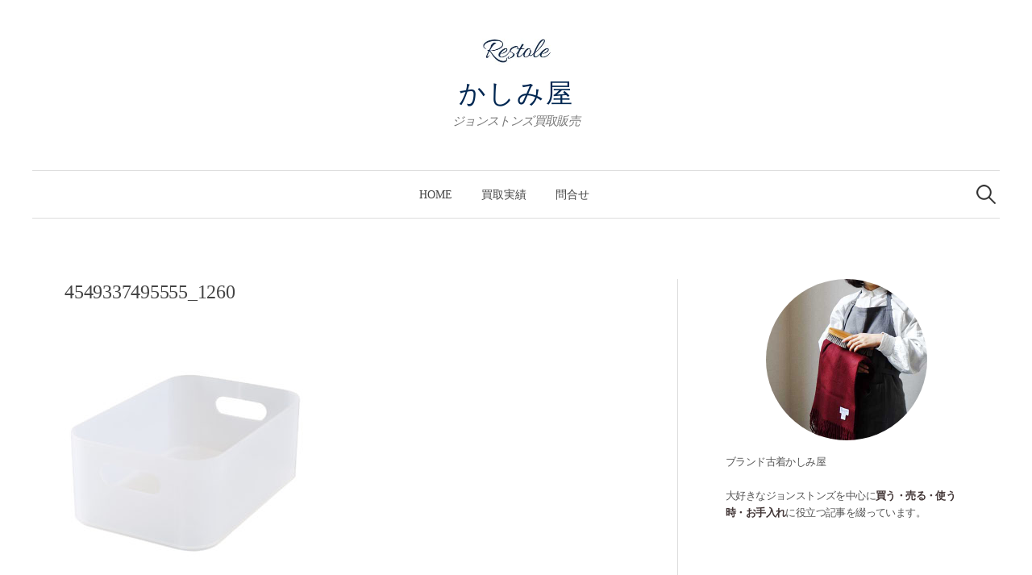

--- FILE ---
content_type: text/html; charset=UTF-8
request_url: https://blog.restole.com/johnstons/2706/4549337495555_1260
body_size: 20835
content:
<!DOCTYPE html>
<html lang="ja"
	prefix="og: https://ogp.me/ns#" >
<head>
<meta charset="UTF-8">
<meta name="viewport" content="width=device-width, initial-scale=1">
<link rel="pingback" href="https://blog.restole.com/xmlrpc.php">
<title>4549337495555_1260 | かしみ屋</title>

		<!-- All in One SEO 4.1.0.3 -->
		<meta property="og:site_name" content="かしみ屋 | ジョンストンズ買取販売" />
		<meta property="og:type" content="article" />
		<meta property="og:title" content="4549337495555_1260 | かしみ屋" />
		<meta property="article:published_time" content="2018-10-16T00:41:35Z" />
		<meta property="article:modified_time" content="2018-10-16T00:41:57Z" />
		<meta name="twitter:card" content="summary" />
		<meta name="twitter:domain" content="blog.restole.com" />
		<meta name="twitter:title" content="4549337495555_1260 | かしみ屋" />
		<meta name="google" content="nositelinkssearchbox" />
		<script type="application/ld+json" class="aioseo-schema">
			{"@context":"https:\/\/schema.org","@graph":[{"@type":"WebSite","@id":"https:\/\/blog.restole.com\/#website","url":"https:\/\/blog.restole.com\/","name":"\u304b\u3057\u307f\u5c4b","description":"\u30b8\u30e7\u30f3\u30b9\u30c8\u30f3\u30ba\u8cb7\u53d6\u8ca9\u58f2","publisher":{"@id":"https:\/\/blog.restole.com\/#organization"}},{"@type":"Organization","@id":"https:\/\/blog.restole.com\/#organization","name":"\u304b\u3057\u307f\u5c4b","url":"https:\/\/blog.restole.com\/"},{"@type":"BreadcrumbList","@id":"https:\/\/blog.restole.com\/johnstons\/2706\/4549337495555_1260#breadcrumblist","itemListElement":[{"@type":"ListItem","@id":"https:\/\/blog.restole.com\/#listItem","position":"1","item":{"@id":"https:\/\/blog.restole.com\/#item","name":"\u30db\u30fc\u30e0","description":"\u30b8\u30e7\u30f3\u30b9\u30c8\u30f3\u30ba\u8cb7\u53d6\u8ca9\u58f2","url":"https:\/\/blog.restole.com\/"},"nextItem":"https:\/\/blog.restole.com\/johnstons\/2706\/4549337495555_1260#listItem"},{"@type":"ListItem","@id":"https:\/\/blog.restole.com\/johnstons\/2706\/4549337495555_1260#listItem","position":"2","item":{"@id":"https:\/\/blog.restole.com\/johnstons\/2706\/4549337495555_1260#item","name":"4549337495555_1260","url":"https:\/\/blog.restole.com\/johnstons\/2706\/4549337495555_1260"},"previousItem":"https:\/\/blog.restole.com\/#listItem"}]},{"@type":"Person","@id":"https:\/\/blog.restole.com\/johnstons\/author\/restole#author","url":"https:\/\/blog.restole.com\/johnstons\/author\/restole","name":"\u304b\u3057\u307f\u5c4b"},{"@type":"ItemPage","@id":"https:\/\/blog.restole.com\/johnstons\/2706\/4549337495555_1260#itempage","url":"https:\/\/blog.restole.com\/johnstons\/2706\/4549337495555_1260","name":"4549337495555_1260 | \u304b\u3057\u307f\u5c4b","inLanguage":"ja","isPartOf":{"@id":"https:\/\/blog.restole.com\/#website"},"breadcrumb":{"@id":"https:\/\/blog.restole.com\/johnstons\/2706\/4549337495555_1260#breadcrumblist"},"author":"https:\/\/blog.restole.com\/johnstons\/2706\/4549337495555_1260#author","creator":"https:\/\/blog.restole.com\/johnstons\/2706\/4549337495555_1260#author","datePublished":"2018-10-16T00:41:35+09:00","dateModified":"2018-10-16T00:41:57+09:00"}]}
		</script>
		<script type="text/javascript" >
			window.ga=window.ga||function(){(ga.q=ga.q||[]).push(arguments)};ga.l=+new Date;
			ga('create', "UA-118158704-1", 'auto');
			ga('send', 'pageview');
		</script>
		<script async src="https://www.google-analytics.com/analytics.js"></script>
		<!-- All in One SEO -->

<link rel='dns-prefetch' href='//webfonts.xserver.jp' />
<link rel='dns-prefetch' href='//use.fontawesome.com' />
<link rel='dns-prefetch' href='//s.w.org' />
<link rel="alternate" type="application/rss+xml" title="かしみ屋 &raquo; フィード" href="https://blog.restole.com/feed" />
<link rel="alternate" type="application/rss+xml" title="かしみ屋 &raquo; コメントフィード" href="https://blog.restole.com/comments/feed" />
		<script type="text/javascript">
			window._wpemojiSettings = {"baseUrl":"https:\/\/s.w.org\/images\/core\/emoji\/13.0.1\/72x72\/","ext":".png","svgUrl":"https:\/\/s.w.org\/images\/core\/emoji\/13.0.1\/svg\/","svgExt":".svg","source":{"concatemoji":"https:\/\/blog.restole.com\/wp-includes\/js\/wp-emoji-release.min.js?ver=5.7.14"}};
			!function(e,a,t){var n,r,o,i=a.createElement("canvas"),p=i.getContext&&i.getContext("2d");function s(e,t){var a=String.fromCharCode;p.clearRect(0,0,i.width,i.height),p.fillText(a.apply(this,e),0,0);e=i.toDataURL();return p.clearRect(0,0,i.width,i.height),p.fillText(a.apply(this,t),0,0),e===i.toDataURL()}function c(e){var t=a.createElement("script");t.src=e,t.defer=t.type="text/javascript",a.getElementsByTagName("head")[0].appendChild(t)}for(o=Array("flag","emoji"),t.supports={everything:!0,everythingExceptFlag:!0},r=0;r<o.length;r++)t.supports[o[r]]=function(e){if(!p||!p.fillText)return!1;switch(p.textBaseline="top",p.font="600 32px Arial",e){case"flag":return s([127987,65039,8205,9895,65039],[127987,65039,8203,9895,65039])?!1:!s([55356,56826,55356,56819],[55356,56826,8203,55356,56819])&&!s([55356,57332,56128,56423,56128,56418,56128,56421,56128,56430,56128,56423,56128,56447],[55356,57332,8203,56128,56423,8203,56128,56418,8203,56128,56421,8203,56128,56430,8203,56128,56423,8203,56128,56447]);case"emoji":return!s([55357,56424,8205,55356,57212],[55357,56424,8203,55356,57212])}return!1}(o[r]),t.supports.everything=t.supports.everything&&t.supports[o[r]],"flag"!==o[r]&&(t.supports.everythingExceptFlag=t.supports.everythingExceptFlag&&t.supports[o[r]]);t.supports.everythingExceptFlag=t.supports.everythingExceptFlag&&!t.supports.flag,t.DOMReady=!1,t.readyCallback=function(){t.DOMReady=!0},t.supports.everything||(n=function(){t.readyCallback()},a.addEventListener?(a.addEventListener("DOMContentLoaded",n,!1),e.addEventListener("load",n,!1)):(e.attachEvent("onload",n),a.attachEvent("onreadystatechange",function(){"complete"===a.readyState&&t.readyCallback()})),(n=t.source||{}).concatemoji?c(n.concatemoji):n.wpemoji&&n.twemoji&&(c(n.twemoji),c(n.wpemoji)))}(window,document,window._wpemojiSettings);
		</script>
		<style type="text/css">
img.wp-smiley,
img.emoji {
	display: inline !important;
	border: none !important;
	box-shadow: none !important;
	height: 1em !important;
	width: 1em !important;
	margin: 0 .07em !important;
	vertical-align: -0.1em !important;
	background: none !important;
	padding: 0 !important;
}
</style>
	<link rel='stylesheet' id='sb_instagram_styles-css'  href='https://blog.restole.com/wp-content/plugins/instagram-feed/css/sbi-styles.min.css?ver=2.9' type='text/css' media='all' />
<link rel='stylesheet' id='wp-block-library-css'  href='https://blog.restole.com/wp-includes/css/dist/block-library/style.min.css?ver=5.7.14' type='text/css' media='all' />
<link rel='stylesheet' id='contact-form-7-css'  href='https://blog.restole.com/wp-content/plugins/contact-form-7/includes/css/styles.css?ver=5.4' type='text/css' media='all' />
<link rel='stylesheet' id='genericons-css'  href='https://blog.restole.com/wp-content/themes/graphy-pro/genericons/genericons.css?ver=3.4.1' type='text/css' media='all' />
<link rel='stylesheet' id='normalize-css'  href='https://blog.restole.com/wp-content/themes/graphy-pro/css/normalize.css?ver=4.1.1' type='text/css' media='all' />
<link rel='stylesheet' id='parent-theme-style-css'  href='https://blog.restole.com/wp-content/themes/graphy-pro/style.css?ver=5.7.14' type='text/css' media='all' />
<link rel='stylesheet' id='graphy-style-ja-css'  href='https://blog.restole.com/wp-content/themes/graphy-pro/css/ja.css' type='text/css' media='all' />
<link rel='stylesheet' id='bfa-font-awesome-css'  href='https://use.fontawesome.com/releases/v5.15.4/css/all.css?ver=2.0.1' type='text/css' media='all' />
<link rel='stylesheet' id='bfa-font-awesome-v4-shim-css'  href='https://use.fontawesome.com/releases/v5.15.4/css/v4-shims.css?ver=2.0.1' type='text/css' media='all' />
<style id='bfa-font-awesome-v4-shim-inline-css' type='text/css'>

			@font-face {
				font-family: 'FontAwesome';
				src: url('https://use.fontawesome.com/releases/v5.15.4/webfonts/fa-brands-400.eot'),
				url('https://use.fontawesome.com/releases/v5.15.4/webfonts/fa-brands-400.eot?#iefix') format('embedded-opentype'),
				url('https://use.fontawesome.com/releases/v5.15.4/webfonts/fa-brands-400.woff2') format('woff2'),
				url('https://use.fontawesome.com/releases/v5.15.4/webfonts/fa-brands-400.woff') format('woff'),
				url('https://use.fontawesome.com/releases/v5.15.4/webfonts/fa-brands-400.ttf') format('truetype'),
				url('https://use.fontawesome.com/releases/v5.15.4/webfonts/fa-brands-400.svg#fontawesome') format('svg');
			}

			@font-face {
				font-family: 'FontAwesome';
				src: url('https://use.fontawesome.com/releases/v5.15.4/webfonts/fa-solid-900.eot'),
				url('https://use.fontawesome.com/releases/v5.15.4/webfonts/fa-solid-900.eot?#iefix') format('embedded-opentype'),
				url('https://use.fontawesome.com/releases/v5.15.4/webfonts/fa-solid-900.woff2') format('woff2'),
				url('https://use.fontawesome.com/releases/v5.15.4/webfonts/fa-solid-900.woff') format('woff'),
				url('https://use.fontawesome.com/releases/v5.15.4/webfonts/fa-solid-900.ttf') format('truetype'),
				url('https://use.fontawesome.com/releases/v5.15.4/webfonts/fa-solid-900.svg#fontawesome') format('svg');
			}

			@font-face {
				font-family: 'FontAwesome';
				src: url('https://use.fontawesome.com/releases/v5.15.4/webfonts/fa-regular-400.eot'),
				url('https://use.fontawesome.com/releases/v5.15.4/webfonts/fa-regular-400.eot?#iefix') format('embedded-opentype'),
				url('https://use.fontawesome.com/releases/v5.15.4/webfonts/fa-regular-400.woff2') format('woff2'),
				url('https://use.fontawesome.com/releases/v5.15.4/webfonts/fa-regular-400.woff') format('woff'),
				url('https://use.fontawesome.com/releases/v5.15.4/webfonts/fa-regular-400.ttf') format('truetype'),
				url('https://use.fontawesome.com/releases/v5.15.4/webfonts/fa-regular-400.svg#fontawesome') format('svg');
				unicode-range: U+F004-F005,U+F007,U+F017,U+F022,U+F024,U+F02E,U+F03E,U+F044,U+F057-F059,U+F06E,U+F070,U+F075,U+F07B-F07C,U+F080,U+F086,U+F089,U+F094,U+F09D,U+F0A0,U+F0A4-F0A7,U+F0C5,U+F0C7-F0C8,U+F0E0,U+F0EB,U+F0F3,U+F0F8,U+F0FE,U+F111,U+F118-F11A,U+F11C,U+F133,U+F144,U+F146,U+F14A,U+F14D-F14E,U+F150-F152,U+F15B-F15C,U+F164-F165,U+F185-F186,U+F191-F192,U+F1AD,U+F1C1-F1C9,U+F1CD,U+F1D8,U+F1E3,U+F1EA,U+F1F6,U+F1F9,U+F20A,U+F247-F249,U+F24D,U+F254-F25B,U+F25D,U+F267,U+F271-F274,U+F279,U+F28B,U+F28D,U+F2B5-F2B6,U+F2B9,U+F2BB,U+F2BD,U+F2C1-F2C2,U+F2D0,U+F2D2,U+F2DC,U+F2ED,U+F328,U+F358-F35B,U+F3A5,U+F3D1,U+F410,U+F4AD;
			}
		
</style>
<link rel='stylesheet' id='child-theme-style-css'  href='https://blog.restole.com/wp-content/themes/graphy-pro-child/style.css?ver=5.7.14' type='text/css' media='all' />
<script type='text/javascript' src='https://blog.restole.com/wp-includes/js/jquery/jquery.min.js?ver=3.5.1' id='jquery-core-js'></script>
<script type='text/javascript' src='https://blog.restole.com/wp-includes/js/jquery/jquery-migrate.min.js?ver=3.3.2' id='jquery-migrate-js'></script>
<script type='text/javascript' src='//webfonts.xserver.jp/js/xserver.js?ver=1.2.1' id='typesquare_std-js'></script>
<link rel="https://api.w.org/" href="https://blog.restole.com/wp-json/" /><link rel="alternate" type="application/json" href="https://blog.restole.com/wp-json/wp/v2/media/2710" /><link rel="EditURI" type="application/rsd+xml" title="RSD" href="https://blog.restole.com/xmlrpc.php?rsd" />
<link rel="wlwmanifest" type="application/wlwmanifest+xml" href="https://blog.restole.com/wp-includes/wlwmanifest.xml" /> 
<meta name="generator" content="WordPress 5.7.14" />
<link rel='shortlink' href='https://blog.restole.com/?p=2710' />
<link rel="alternate" type="application/json+oembed" href="https://blog.restole.com/wp-json/oembed/1.0/embed?url=https%3A%2F%2Fblog.restole.com%2Fjohnstons%2F2706%2F4549337495555_1260" />
<link rel="alternate" type="text/xml+oembed" href="https://blog.restole.com/wp-json/oembed/1.0/embed?url=https%3A%2F%2Fblog.restole.com%2Fjohnstons%2F2706%2F4549337495555_1260&#038;format=xml" />
	<style type="text/css">
		/* Fonts */
				html {
			font-size: 60%;
		}
				body {
									font-size: 15px;
					}
		@media screen and (max-width: 782px) {
						html {
				font-size: 54%;
			}
									body {
				font-size: 14.1px;
			}
					}
		
		/* Colors */
				.entry-content a, .entry-summary a, .page-content a, .author-profile-description a, .comment-content a, .main-navigation .current_page_item > a, .main-navigation .current-menu-item > a {
			color: #a55c5c;
		}
						.main-navigation a:hover, .entry-content a:hover, .entry-summary a:hover, .page-content a:hover, .author-profile-description a:hover, .comment-content a:hover {
			color: #b77778;
		}
		
				/* Title */
			.site-title {
																font-size: 33px;
												letter-spacing: 2px;
																			}
						.site-title a, .site-title a:hover {
				color: #002752;
			}
									@media screen and (max-width: 782px) {
				.site-title {
					font-size: 29.7px;
				}
			}
					
				/* Logo */
			.site-logo {
											}
									/* Category Colors */
																																																						</style>
		<style type="text/css" id="graphy-custom-css">
		a { text-decoration: none; }
/*=================================================================================
カエレバ・ヨメレバ・トマレバ
=================================================================================*/
.cstmreba {
width:98%;
height:auto;
margin:36px auto;
font-family: Georgia,游明朝,"Yu Mincho",YuMincho,"Hiragino Mincho ProN",HGS明朝E,メイリオ,Meiryo,serif;
line-height: 1.5;
word-wrap: break-word;
box-sizing: border-box;
display: block;
}
.cstmreba a {
transition: 0.8s ;
color:#002752; /* テキストリンクカラー */
}
.cstmreba a:hover {
color:#002752; /* テキストリンクカラー(マウスオーバー時) */
}
.cstmreba .booklink-box,
.cstmreba .kaerebalink-box,
.cstmreba .tomarebalink-box {
width: 100%;
background-color: #ffffff; /* 全体の背景カラー */
overflow: hidden;
border-radius: 0px;
box-sizing: border-box;
padding: 12px 8px;
border:1px #ccc solid;
}
/* サムネイル画像ボックス */
.cstmreba .booklink-image,
.cstmreba .kaerebalink-image,
.cstmreba .tomarebalink-image {
width:150px;
float:left;
margin:0 14px 0 0;
text-align: center;
background: #fff;
}
.cstmreba .booklink-image a,
.cstmreba .kaerebalink-image a,
.cstmreba .tomarebalink-image a {
width:100%;
display:block;
}
.cstmreba .booklink-image a img,
.cstmreba .kaerebalink-image a img,
.cstmreba .tomarebalink-image a img {
margin:0 ;
padding: 0;
text-align:center;
background: #fff;
}
.cstmreba .booklink-info,.cstmreba .kaerebalink-info,.cstmreba .tomarebalink-info {
overflow:hidden;
line-height:170%;
color: #333;
}
/* infoボックス内リンク下線非表示 */
.cstmreba .booklink-info a,
.cstmreba .kaerebalink-info a,
.cstmreba .tomarebalink-info a {
text-decoration: none;
}
/* 作品・商品・ホテル名 リンク */
.cstmreba .booklink-name>a,
.cstmreba .kaerebalink-name>a,
.cstmreba .tomarebalink-name>a {
font-size:16px;
}
/* タイトル下にPタグ自動挿入された際の余白を小さく */
.cstmreba .kaerebalink-name p,
.cstmreba .booklink-name p,
.cstmreba .tomarebalink-name p {
margin: 0;
}
/* powered by */
.cstmreba .booklink-powered-date,
.cstmreba .kaerebalink-powered-date,
.cstmreba .tomarebalink-powered-date {
font-size:10px;
line-height:150%;
color:#FFF;
}
.cstmreba .booklink-powered-date a,
.cstmreba .kaerebalink-powered-date a,
.cstmreba .tomarebalink-powered-date a {
color:#FFF;
border-bottom: none ;
}
.cstmreba .booklink-powered-date a:hover,
.cstmreba .kaerebalink-powered-date a:hover,
.cstmreba .tomarebalink-powered-date a:hover {
color:#333;
border-bottom: 1px solid #333 ;
}
/* 著者・住所 */
.cstmreba .booklink-detail,.cstmreba .kaerebalink-detail,.cstmreba .tomarebalink-address {
font-size:12px;
}
.cstmreba .kaerebalink-link1 div img,.cstmreba .booklink-link2 div img,.cstmreba .tomarebalink-link1 div img {
display:none !important;
}
.cstmreba .kaerebalink-link1, .cstmreba .booklink-link2,.cstmreba .tomarebalink-link1 {
display: inline-block;
width: 100%;
margin-top: 5px;
}
.cstmreba .booklink-link2>div,
.cstmreba .kaerebalink-link1>div,
.cstmreba .tomarebalink-link1>div {
float:left;
width:24%;
min-width:128px;
margin:0.5%;
}
/***** ボタンデザインここから ******/
.cstmreba .booklink-link2 a,
.cstmreba .kaerebalink-link1 a,
.cstmreba .tomarebalink-link1 a {
width: 100%;
display: inline-block;
text-align: center;
box-sizing: border-box;
margin: 1px 0;
padding:3% 0.5%;
border-radius: 0px;
font-size: 12px;
font-weight: bold;
line-height: 180%;
color: #fff;
}
/* トマレバ */
.cstmreba .tomarebalink-link1 .shoplinkrakuten a {background: #76ae25; border: 2px solid #76ae25; }/* 楽天トラベル */
.cstmreba .tomarebalink-link1 .shoplinkjalan a { background: #ff7a15; border: 2px solid #ff7a15;}/* じゃらん */
.cstmreba .tomarebalink-link1 .shoplinkjtb a { background: #c81528; border: 2px solid #c81528;}/* JTB */
.cstmreba .tomarebalink-link1 .shoplinkknt a { background: #0b499d; border: 2px solid #0b499d;}/* KNT */
.cstmreba .tomarebalink-link1 .shoplinkikyu a { background: #bf9500; border: 2px solid #bf9500;}/* 一休 */
.cstmreba .tomarebalink-link1 .shoplinkrurubu a { background: #000066; border: 2px solid #000066;}/* るるぶ */
.cstmreba .tomarebalink-link1 .shoplinkyahoo a { background: #ff0033; border: 2px solid #ff0033;}/* Yahoo!トラベル */
.cstmreba .tomarebalink-link1 .shoplinkhis a { background: #004bb0; border: 2px solid #004bb0;}/*** HIS ***/
/* カエレバ */
.cstmreba .kaerebalink-link1 .shoplinkyahoo a {background:#ff0033; border:2px solid #ff0033; letter-spacing:normal;} /* Yahoo!ショッピング */
.cstmreba .kaerebalink-link1 .shoplinkbellemaison a { background:#84be24 ; border: 2px solid #84be24;}	/* ベルメゾン */
.cstmreba .kaerebalink-link1 .shoplinkcecile a { background:#8d124b; border: 2px solid #8d124b;} /* セシール */
.cstmreba .kaerebalink-link1 .shoplinkkakakucom a {background:#314995; border: 2px solid #314995;} /* 価格コム */
/* ヨメレバ */
.cstmreba .booklink-link2 .shoplinkkindle a { background:#007dcd; border: 2px solid #007dcd;} /* Kindle */
.cstmreba .booklink-link2 .shoplinkrakukobo a { background:#bf0000; border: 2px solid #bf0000;} /* 楽天kobo */
.cstmreba .booklink-link2  .shoplinkbk1 a { background:#0085cd; border: 2px solid #0085cd;} /* honto */
.cstmreba .booklink-link2 .shoplinkehon a { background:#2a2c6d; border: 2px solid #2a2c6d;} /* ehon */
.cstmreba .booklink-link2 .shoplinkkino a { background:#003e92; border: 2px solid #003e92;} /* 紀伊國屋書店 */
.cstmreba .booklink-link2 .shoplinktoshokan a { background:#333333; border: 2px solid #333333;} /* 図書館 */
/* カエレバ・ヨメレバ共通 */
.cstmreba .kaerebalink-link1 .shoplinkamazon a,
.cstmreba .booklink-link2 .shoplinkamazon a {
background:#FF9901;
border: 2px solid #ff9901;
} /* Amazon */
.cstmreba .kaerebalink-link1 .shoplinkrakuten a,
.cstmreba .booklink-link2 .shoplinkrakuten a {
background: #bf0000;
border: 2px solid #bf0000;
} /* 楽天 */
.cstmreba .kaerebalink-link1 .shoplinkseven a,
.cstmreba .booklink-link2 .shoplinkseven a {
background:#225496;
border: 2px solid #225496;
} /* 7net */
/****** ボタンカラー ここまで *****/
/***** ボタンデザイン　マウスオーバー時ここから *****/
.cstmreba .booklink-link2 a:hover,
.cstmreba .kaerebalink-link1 a:hover,
.cstmreba .tomarebalink-link1 a:hover {
background: #fff;
}/* 記事 */
.cstmreba .kaerebalink-link1 .shoplinkkiji a,
.cstmreba .booklink-link2 .shoplinkkiji a {
background:#002752;
border: 2px solid #002752;
/* トマレバ */
.cstmreba .tomarebalink-link1 .shoplinkrakuten a:hover { color: #76ae25; }/* 楽天トラベル */
.cstmreba .tomarebalink-link1 .shoplinkjalan a:hover { color: #ff7a15; }/* じゃらん */
.cstmreba .tomarebalink-link1 .shoplinkjtb a:hover { color: #c81528; }/* JTB */
.cstmreba .tomarebalink-link1 .shoplinkknt a:hover { color: #0b499d; }/* KNT */
.cstmreba .tomarebalink-link1 .shoplinkikyu a:hover { color: #bf9500; }/* 一休 */
.cstmreba .tomarebalink-link1 .shoplinkrurubu a:hover { color: #000066; }/* るるぶ */
.cstmreba .tomarebalink-link1 .shoplinkyahoo a:hover { color: #ff0033; }/* Yahoo!トラベル */
.cstmreba .tomarebalink-link1 .shoplinkhis a:hover { color: #004bb0; }/*** HIS ***/
/* カエレバ */
.cstmreba .kaerebalink-link1 .shoplinkyahoo a:hover {color:#ff0033;} /* Yahoo!ショッピング */
.cstmreba .kaerebalink-link1 .shoplinkbellemaison a:hover { color:#84be24 ; }	/* ベルメゾン */
.cstmreba .kaerebalink-link1 .shoplinkcecile a:hover { color:#8d124b; } /* セシール */
.cstmreba .kaerebalink-link1 .shoplinkkakakucom a:hover {color:#314995;} /* 価格コム */
.cstmreba .kaerebalink-link1 .shoplinkkiji a:hover {color:#002752;} /* 記事 */
/* ヨメレバ */
.cstmreba .booklink-link2 .shoplinkkindle a:hover { color:#007dcd;} /* Kindle */
.cstmreba .booklink-link2 .shoplinkrakukobo a:hover { color:#bf0000; } /* 楽天kobo */
.cstmreba .booklink-link2 .shoplinkbk1 a:hover { color:#0085cd; } /* honto */
.cstmreba .booklink-link2 .shoplinkehon a:hover { color:#2a2c6d; } /* ehon */
.cstmreba .booklink-link2 .shoplinkkino a:hover { color:#003e92; } /* 紀伊國屋書店 */
.cstmreba .booklink-link2 .shoplinktoshokan a:hover { color:#333333; } /* 図書館 */
/* カエレバ・ヨメレバ共通 */
.cstmreba .kaerebalink-link1 .shoplinkamazon a:hover,
.cstmreba .booklink-link2 .shoplinkamazon a:hover {
color:#FF9901; } /* Amazon */
.cstmreba .kaerebalink-link1 .shoplinkrakuten a:hover,
.cstmreba .booklink-link2 .shoplinkrakuten a:hover {
color: #bf0000; } /* 楽天 */
.cstmreba .kaerebalink-link1 .shoplinkseven a:hover,
.cstmreba .booklink-link2 .shoplinkseven a:hover {
color:#225496;} /* 7net */
/***** ボタンデザイン　マウスオーバー時ここまで *****/
.cstmreba .booklink-footer {
clear:both;
}
/*****  解像度768px以下のスタイル *****/
@media screen and (max-width:768px){
.cstmreba .booklink-image,
.cstmreba .kaerebalink-image,
.cstmreba .tomarebalink-image {
width:100%;
float:none;
}
.cstmreba .booklink-link2>div,
.cstmreba .kaerebalink-link1>div,
.cstmreba .tomarebalink-link1>div {
width: 32.33%;
margin: 0.5%;
}
.cstmreba .booklink-info,
.cstmreba .kaerebalink-info,
.cstmreba .tomarebalink-info {
text-align:left;
padding-bottom: 1px;
}
}
/*****  解像度480px以下のスタイル *****/
@media screen and (max-width:480px){
.cstmreba .booklink-link2>div,
.cstmreba .kaerebalink-link1>div,
.cstmreba .tomarebalink-link1>div {
width: 49%;
margin: 0.5%;
}
}	</style>
	<link rel="icon" href="https://blog.restole.com/wp-content/uploads/2018/05/favicon-150x150.png" sizes="32x32" />
<link rel="icon" href="https://blog.restole.com/wp-content/uploads/2018/05/favicon.png" sizes="192x192" />
<link rel="apple-touch-icon" href="https://blog.restole.com/wp-content/uploads/2018/05/favicon.png" />
<meta name="msapplication-TileImage" content="https://blog.restole.com/wp-content/uploads/2018/05/favicon.png" />
		<style type="text/css" id="wp-custom-css">
			h1 {
color: #444;
}
body {
color: #444;
	letter-spacing:-0.04em;
}
strong{
color: #423636;	
}

h2,h3,h4,h5{
		color:#000000;
}
h1 .entry-title{
	font-size:20px;
}
.blue_line_narrow {background:rgba(0, 0, 0, 0) linear-gradient(transparent 80%, #add6ff 0%) repeat scroll 0 0;}

h2{
	font-size:28px;
	border-bottom:double #999 3px;
	border-top:double #999 3px;
	background-color:#fff;
	margin-top:120px;
	padding:8px;
	font-weight:normal;
}

h3{
	font-size:26px;
	margin-top:60px;
	padding:8px 0px 0px 4px;
	border-bottom:solid #CCC 5px;
	font-weight:normal;
}

h4{
	padding:8px 0px 0px 4px;
	font-size:22px;
	margin-top:50px;
	border-bottom:solid #CCC 1px;
	font-weight:normal;
}

blockquote {
    position: relative;
    padding: 10px 15px 10px 50px;
    box-sizing: border-box;
    font-style: italic;
    border: solid 1px #999999;
    color: #464646;
}

blockquote {
    position: relative;
    padding: 10px 15px 10px 50px;
    box-sizing: border-box;
    border: solid 1px #CCC;
    color: #464646;
}

blockquote:before{
    display: inline-block;
    position: absolute;
    top: 20px;
    left: 15px;
    vertical-align: middle;
    content: "\f10d";
    font-family: FontAwesome;
    color: #405E80;
    font-size: 14px;
    line-height: 1;
}

blockquote p {
    padding: 0;
	margin: 20px 0;
    line-height: 1.7;
}

blockquote cite {
    display: block;
    text-align: right;
    color: #666666;
    font-size: 0.9em;
}


.p-color td{
	 border:#FFF 3px solid;
	 height:50px;
}

.p-color{
	width:100%;
	margin:auto;
}
.maki-box{
	border:1px solid #CCC;
	padding:1em;
	margin-bottom:1em;
	border-radius:5px;
}
table, th, td {
  border-collapse: collapse;
  border: 1px solid #ccc;
  line-height: 1.5;
}

table.type06 th {
  width: 150px;
  padding: 10px;
  font-weight: bold;
  vertical-align: top;
}
table.type06 td {
  width: 350px;
  padding: 10px;
  vertical-align: top;
 }

tr:nth-child(even) {
  background: #f2f2f2;
 }


.close_btn {
  display: inline-block; 
  color: orangered;
  background: #FFFFFF;
	border:solid 1px;
	padding:20px 30px;
  text-decoration: none;
	text-align:center;
	border-radius:45px;
}
.close_btn2 {
  display: inline-block; 
  color: green;
  background: #FFFFFF;
	border:solid 1px;
	padding:20px 30px;
  text-decoration: none;
	text-align:center;
	border-radius:45px;
}
/* タイトル付　枠　1　*/
.kakomi-box11 {
 position: relative;
 margin: 2em auto;
 padding: 1.2em;
 color: #555555; /* 文章色 */
 background-color: #fff; /* 背景色 */
 border: 1px solid #990e2a; /* 枠線の太さ・色 */
 width: 90%;
}
.title-box11 {
 position: absolute;
 padding: 0 .5em;
 left: 20px;
 top: -15px;
 font-weight: bold;
 background-color: #fff; /* タイトル背景色 */
 color: #990e2a; /* タイトル文字色 */
}

.kakomi-box12 {
 position: relative;
 margin: 2em auto;
 padding: 1.2em;
 color: #555555; /* 文章色 */
 background-color: #fff; /* 背景色 */
 border: 1px solid #2f4f4f; /* 枠線の太さ・色 */
 width: 90%;
}
.title-box12 {
 position: absolute;
 padding: 0 .5em;
 left: 20px;
 top: -15px;
 font-weight: bold;
 background-color: #fff; /* タイトル背景色 */
 color: #2f4f4f; /* タイトル文字色 */
}


		</style>
		</head>

<body class="attachment attachment-template-default single single-attachment postid-2710 attachmentid-2710 attachment-jpeg has-sidebar footer-0">
<div id="page" class="hfeed site">
	<a class="skip-link screen-reader-text" href="#content">コンテンツへスキップ</a>

	<header id="masthead" class="site-header">

		<div class="site-branding">
				<div class="site-logo"><a href="https://blog.restole.com/" rel="home"><img alt="" src="https://blog.restole.com/wp-content/uploads/2018/04/rogo.jpg" width="85" /></a></div>
				<div class="site-title"><a href="https://blog.restole.com/" rel="home">かしみ屋</a></div>
						<div class="site-description">ジョンストンズ買取販売</div>
						</div><!-- .site-branding -->

				<nav id="site-navigation" class="main-navigation">
			<button class="menu-toggle"><span class="menu-text">メニュー</span></button>
			<div class="menu-header-container"><ul id="menu-header" class="menu"><li id="menu-item-85" class="menu-item menu-item-type-custom menu-item-object-custom menu-item-home menu-item-85"><a href="https://blog.restole.com/">Home</a></li>
<li id="menu-item-6413" class="menu-item menu-item-type-taxonomy menu-item-object-category menu-item-6413"><a href="https://blog.restole.com/johnstons/category/buy">買取実績</a></li>
<li id="menu-item-1317" class="menu-item menu-item-type-post_type menu-item-object-page menu-item-1317"><a href="https://blog.restole.com/contact">問合せ</a></li>
</ul></div>						<form role="search" method="get" class="search-form" action="https://blog.restole.com/">
				<label>
					<span class="screen-reader-text">検索:</span>
					<input type="search" class="search-field" placeholder="検索&hellip;" value="" name="s" />
				</label>
				<input type="submit" class="search-submit" value="検索" />
			</form>					</nav><!-- #site-navigation -->
		

		
		
	</header><!-- #masthead -->

	<div id="content" class="site-content">

	<div id="primary" class="content-area">
		<main id="main" class="site-main">

		
			
<div class="post-full post-full-summary">
	<article id="post-2710" class="post-2710 attachment type-attachment status-inherit hentry">
		<header class="entry-header">
						<h1 class="entry-title">4549337495555_1260</h1>
								</header><!-- .entry-header -->

		<div class="entry-content">
			<p class="attachment"><a href='https://blog.restole.com/wp-content/uploads/2018/10/4549337495555_1260.jpg'><img width="300" height="300" src="https://blog.restole.com/wp-content/uploads/2018/10/4549337495555_1260-300x300.jpg" class="attachment-medium size-medium" alt="無印良品メイクトレー" loading="lazy" srcset="https://blog.restole.com/wp-content/uploads/2018/10/4549337495555_1260-300x300.jpg 300w, https://blog.restole.com/wp-content/uploads/2018/10/4549337495555_1260-150x150.jpg 150w, https://blog.restole.com/wp-content/uploads/2018/10/4549337495555_1260-768x768.jpg 768w, https://blog.restole.com/wp-content/uploads/2018/10/4549337495555_1260-700x700.jpg 700w, https://blog.restole.com/wp-content/uploads/2018/10/4549337495555_1260-800x800.jpg 800w, https://blog.restole.com/wp-content/uploads/2018/10/4549337495555_1260.jpg 1260w" sizes="(max-width: 300px) 100vw, 300px" /></a></p>
					</div><!-- .entry-content -->

		
		
	</article><!-- #post-## -->
</div><!-- .post-full -->



			
		
		</main><!-- #main -->
	</div><!-- #primary -->


<div id="secondary" class="sidebar-area" role="complementary">
		<div class="normal-sidebar widget-area">
		<aside id="graphy_profile-4" class="widget widget_graphy_profile">		<div class="profilewidget">
							<div class="profilewidget-profile"><img src="https://blog.restole.com/wp-content/uploads/2019/01/instructor.jpg" alt="" /></div>
						<div class="profilewidget-meta">
				<div class="profilewidget-name"><strong></strong></div>
							</div>
			<div class="profilewidget-text"><p>ブランド古着かしみ屋</p>
<p>大好きなジョンストンズを中心に<strong>買う・売る・使う時・お手入れ</strong>に役立つ記事を綴っています。</p></div>
		</div>
		</aside><aside id="custom_html-4" class="widget_text widget widget_custom_html"><h2 class="widget-title">当社について</h2><div class="textwidget custom-html-widget"><p>ジョンストンズを中心としたブランドカシミヤ製品のユーズドセレクトショップです。</p>
<a href="https://www.restole.com"><img src="https://blog.restole.com/wp-content/uploads/2019/08/restole_btn007.jpg" alt="かしみ屋HP" width="310" class="aligncenter" /></a></div></aside><aside id="custom_html-5" class="widget_text widget widget_custom_html"><h2 class="widget-title">買取をご検討の方へ</h2><div class="textwidget custom-html-widget"><p>まずは、<strong>「無料LINE査定」</strong>をお試しください。
査定を受けてから、申し込むかどうかのご判断をお願いします。</p>
<a href="https://www.restole.com/order/line.html"><img src="https://blog.restole.com/wp-content/uploads/2019/11/line-004.jpg" alt="かしみ屋LINE査定" width="310" class="aligncenter" /></a></div></aside><aside id="custom_html-6" class="widget_text widget widget_custom_html"><h2 class="widget-title">運営：かしみ屋Restole</h2><div class="textwidget custom-html-widget"><a href="https://www.restole.com"><img src="https://blog.restole.com/wp-content/uploads/2019/09/restole_bn004.jpg" alt="かしみ屋宅配買取" width="310" class="aligncenter" /></a>
</div></aside><aside id="search-2" class="widget widget_search"><form role="search" method="get" class="search-form" action="https://blog.restole.com/">
				<label>
					<span class="screen-reader-text">検索:</span>
					<input type="search" class="search-field" placeholder="検索&hellip;" value="" name="s" />
				</label>
				<input type="submit" class="search-submit" value="検索" />
			</form></aside><aside id="categories-2" class="widget widget_categories"><h2 class="widget-title">Category</h2>
			<ul>
					<li class="cat-item cat-item-145"><a href="https://blog.restole.com/johnstons/category/brand">■ BRAND</a> (52)
<ul class='children'>
	<li class="cat-item cat-item-158"><a href="https://blog.restole.com/johnstons/category/brand/asouce_meler">ASAUCE MELER</a> (1)
</li>
	<li class="cat-item cat-item-156"><a href="https://blog.restole.com/johnstons/category/brand/balmuir">BALMUIR</a> (2)
</li>
	<li class="cat-item cat-item-151"><a href="https://blog.restole.com/johnstons/category/brand/edward-brown">EDWARD BROWN</a> (1)
</li>
	<li class="cat-item cat-item-155"><a href="https://blog.restole.com/johnstons/category/brand/john-smedley">John Smedley</a> (1)
</li>
	<li class="cat-item cat-item-154"><a href="https://blog.restole.com/johnstons/category/brand/johnstons">Johnstons</a> (39)
</li>
	<li class="cat-item cat-item-157"><a href="https://blog.restole.com/johnstons/category/brand/joshuaellis">Joshua Ellis</a> (5)
</li>
	<li class="cat-item cat-item-144"><a href="https://blog.restole.com/johnstons/category/brand/maison-carree">maison carree</a> (1)
</li>
	<li class="cat-item cat-item-159"><a href="https://blog.restole.com/johnstons/category/brand/others-brand">Others</a> (1)
</li>
</ul>
</li>
	<li class="cat-item cat-item-153"><a href="https://blog.restole.com/johnstons/category/shop">■ お店のこと</a> (9)
</li>
	<li class="cat-item cat-item-146"><a href="https://blog.restole.com/johnstons/category/others">■ その他</a> (10)
</li>
	<li class="cat-item cat-item-150"><a href="https://blog.restole.com/johnstons/category/care">■ カシミヤの手入れ</a> (21)
</li>
	<li class="cat-item cat-item-147"><a href="https://blog.restole.com/johnstons/category/buy">■ 買取実績</a> (49)
</li>
	<li class="cat-item cat-item-91"><a href="https://blog.restole.com/johnstons/category/%e5%bd%93%e3%83%96%e3%83%ad%e3%82%b0%e3%81%ae%e3%81%94%e5%88%a9%e7%94%a8%e3%81%ab%e3%81%a4%e3%81%84%e3%81%a6">当ブログのご利用について</a> (1)
</li>
	<li class="cat-item cat-item-1"><a href="https://blog.restole.com/johnstons/category/%e6%9c%aa%e5%88%86%e9%a1%9e">未分類</a> (49)
</li>
			</ul>

			</aside>		<aside id="graphy_recent_posts-3" class="widget widget_graphy_recent_posts">		<h2 class="widget-title">最近の投稿</h2>		<ul>
					<li>
				<a href="https://blog.restole.com/johnstons/6508">
									<img width="80" height="60" src="https://blog.restole.com/wp-content/uploads/2021/05/DSC00578-80x60.jpg" class="attachment-graphy-post-thumbnail-small size-graphy-post-thumbnail-small wp-post-image" alt="" loading="lazy" />									<div class="recent-posts-text">
						ジョンストンズ マックウィーンJohnston McQueenの魅力											</div>
				</a>
			</li>
					<li>
				<a href="https://blog.restole.com/johnstons/6493">
									<img width="80" height="60" src="https://blog.restole.com/wp-content/uploads/2021/04/DSC00134-80x60.jpg" class="attachment-graphy-post-thumbnail-small size-graphy-post-thumbnail-small wp-post-image" alt="" loading="lazy" />									<div class="recent-posts-text">
						ナチュラルな印象がかわいい・NATURAL BASIC のニットマフラー											</div>
				</a>
			</li>
					<li>
				<a href="https://blog.restole.com/johnstons/6480">
									<img width="80" height="60" src="https://blog.restole.com/wp-content/uploads/2021/04/DSC00039-1-80x60.jpg" class="attachment-graphy-post-thumbnail-small size-graphy-post-thumbnail-small wp-post-image" alt="" loading="lazy" />									<div class="recent-posts-text">
						Joshua Ellis(ジョシュアエリス)カシミヤ大判ストールの色の比較											</div>
				</a>
			</li>
					<li>
				<a href="https://blog.restole.com/johnstons/6475">
									<img width="80" height="60" src="https://blog.restole.com/wp-content/uploads/2021/04/DSC00020-80x60.jpg" class="attachment-graphy-post-thumbnail-small size-graphy-post-thumbnail-small wp-post-image" alt="" loading="lazy" />									<div class="recent-posts-text">
						カシミヤストールでワンランク上のリンクコーデ・中判サイズと大判サイズ											</div>
				</a>
			</li>
					<li>
				<a href="https://blog.restole.com/johnstons/6465">
									<img width="80" height="60" src="https://blog.restole.com/wp-content/uploads/2021/04/DSC09101-80x60.jpg" class="attachment-graphy-post-thumbnail-small size-graphy-post-thumbnail-small wp-post-image" alt="" loading="lazy" />									<div class="recent-posts-text">
						ASAUCE MELER/アソースメレのファーニットストールの魅力・買取販売のお知らせ											</div>
				</a>
			</li>
				</ul>
		</aside>		<aside id="custom_html-3" class="widget_text widget widget_custom_html"><div class="textwidget custom-html-widget">
<div id="sb_instagram" class="sbi sbi_col_3  sbi_width_resp sbi_disable_mobile" style="padding-bottom: 8px;width: 100%;" data-feedid="sbi_17841407490649890#20" data-res="auto" data-cols="3" data-num="20" data-shortcode-atts="{}"  data-postid="2710">
	<div class="sb_instagram_header  sbi_no_avatar" style="padding: 4px; margin-bottom: 10px;padding-bottom: 0;">
    <a href="https://www.instagram.com//" target="_blank" rel="noopener nofollow" title="@" class="sbi_header_link">
        <div class="sbi_header_text sbi_no_bio">
            <h3 ></h3>
	                </div>
                <div class="sbi_header_img">
            <div class="sbi_header_hashtag_icon"><svg class="sbi_new_logo fa-instagram fa-w-14" aria-hidden="true" data-fa-processed="" aria-label="Instagram" data-prefix="fab" data-icon="instagram" role="img" viewBox="0 0 448 512">
	                <path fill="currentColor" d="M224.1 141c-63.6 0-114.9 51.3-114.9 114.9s51.3 114.9 114.9 114.9S339 319.5 339 255.9 287.7 141 224.1 141zm0 189.6c-41.1 0-74.7-33.5-74.7-74.7s33.5-74.7 74.7-74.7 74.7 33.5 74.7 74.7-33.6 74.7-74.7 74.7zm146.4-194.3c0 14.9-12 26.8-26.8 26.8-14.9 0-26.8-12-26.8-26.8s12-26.8 26.8-26.8 26.8 12 26.8 26.8zm76.1 27.2c-1.7-35.9-9.9-67.7-36.2-93.9-26.2-26.2-58-34.4-93.9-36.2-37-2.1-147.9-2.1-184.9 0-35.8 1.7-67.6 9.9-93.9 36.1s-34.4 58-36.2 93.9c-2.1 37-2.1 147.9 0 184.9 1.7 35.9 9.9 67.7 36.2 93.9s58 34.4 93.9 36.2c37 2.1 147.9 2.1 184.9 0 35.9-1.7 67.7-9.9 93.9-36.2 26.2-26.2 34.4-58 36.2-93.9 2.1-37 2.1-147.8 0-184.8zM398.8 388c-7.8 19.6-22.9 34.7-42.6 42.6-29.5 11.7-99.5 9-132.1 9s-102.7 2.6-132.1-9c-19.6-7.8-34.7-22.9-42.6-42.6-11.7-29.5-9-99.5-9-132.1s-2.6-102.7 9-132.1c7.8-19.6 22.9-34.7 42.6-42.6 29.5-11.7 99.5-9 132.1-9s102.7-2.6 132.1 9c19.6 7.8 34.7 22.9 42.6 42.6 11.7 29.5 9 99.5 9 132.1s2.7 102.7-9 132.1z"></path>
	            </svg></div>
        </div>
        
    </a>
</div>
    <div id="sbi_images" style="padding: 4px;">
		<div class="sbi_item sbi_type_image sbi_new sbi_transition" id="sbi_18215504728210391" data-date="1682828143">
    <div class="sbi_photo_wrap">
        <a class="sbi_photo" href="https://www.instagram.com/p/CrpYMkchFED/" target="_blank" rel="noopener nofollow" data-full-res="https://scontent-nrt1-2.cdninstagram.com/v/t51.29350-15/344387249_664325532190859_7106074391385791009_n.jpg?_nc_cat=105&#038;ccb=1-7&#038;_nc_sid=8ae9d6&#038;_nc_ohc=qcz4-g8PbVQAX-ATcfy&#038;_nc_oc=AQl8fOezoP8VxLuctf8RvWyOzFrRRAR53jl--sDURbl53AJp--iL__NTPPTYVlHqURY&#038;_nc_ht=scontent-nrt1-2.cdninstagram.com&#038;edm=ANo9K5cEAAAA&#038;oh=00_AfAKmzxpfNkm7YNYSlgPUMaBRSyg5cI1mzIYOIuAKDO9xA&#038;oe=64745D31" data-img-src-set="{&quot;d&quot;:&quot;https:\/\/scontent-nrt1-2.cdninstagram.com\/v\/t51.29350-15\/344387249_664325532190859_7106074391385791009_n.jpg?_nc_cat=105&amp;ccb=1-7&amp;_nc_sid=8ae9d6&amp;_nc_ohc=qcz4-g8PbVQAX-ATcfy&amp;_nc_oc=AQl8fOezoP8VxLuctf8RvWyOzFrRRAR53jl--sDURbl53AJp--iL__NTPPTYVlHqURY&amp;_nc_ht=scontent-nrt1-2.cdninstagram.com&amp;edm=ANo9K5cEAAAA&amp;oh=00_AfAKmzxpfNkm7YNYSlgPUMaBRSyg5cI1mzIYOIuAKDO9xA&amp;oe=64745D31&quot;,&quot;150&quot;:&quot;https:\/\/scontent-nrt1-2.cdninstagram.com\/v\/t51.29350-15\/344387249_664325532190859_7106074391385791009_n.jpg?_nc_cat=105&amp;ccb=1-7&amp;_nc_sid=8ae9d6&amp;_nc_ohc=qcz4-g8PbVQAX-ATcfy&amp;_nc_oc=AQl8fOezoP8VxLuctf8RvWyOzFrRRAR53jl--sDURbl53AJp--iL__NTPPTYVlHqURY&amp;_nc_ht=scontent-nrt1-2.cdninstagram.com&amp;edm=ANo9K5cEAAAA&amp;oh=00_AfAKmzxpfNkm7YNYSlgPUMaBRSyg5cI1mzIYOIuAKDO9xA&amp;oe=64745D31&quot;,&quot;320&quot;:&quot;https:\/\/scontent-nrt1-2.cdninstagram.com\/v\/t51.29350-15\/344387249_664325532190859_7106074391385791009_n.jpg?_nc_cat=105&amp;ccb=1-7&amp;_nc_sid=8ae9d6&amp;_nc_ohc=qcz4-g8PbVQAX-ATcfy&amp;_nc_oc=AQl8fOezoP8VxLuctf8RvWyOzFrRRAR53jl--sDURbl53AJp--iL__NTPPTYVlHqURY&amp;_nc_ht=scontent-nrt1-2.cdninstagram.com&amp;edm=ANo9K5cEAAAA&amp;oh=00_AfAKmzxpfNkm7YNYSlgPUMaBRSyg5cI1mzIYOIuAKDO9xA&amp;oe=64745D31&quot;,&quot;640&quot;:&quot;https:\/\/scontent-nrt1-2.cdninstagram.com\/v\/t51.29350-15\/344387249_664325532190859_7106074391385791009_n.jpg?_nc_cat=105&amp;ccb=1-7&amp;_nc_sid=8ae9d6&amp;_nc_ohc=qcz4-g8PbVQAX-ATcfy&amp;_nc_oc=AQl8fOezoP8VxLuctf8RvWyOzFrRRAR53jl--sDURbl53AJp--iL__NTPPTYVlHqURY&amp;_nc_ht=scontent-nrt1-2.cdninstagram.com&amp;edm=ANo9K5cEAAAA&amp;oh=00_AfAKmzxpfNkm7YNYSlgPUMaBRSyg5cI1mzIYOIuAKDO9xA&amp;oe=64745D31&quot;}">
            <span class="sbi-screenreader">.
Drawer
カットソー　

新品未使用品 8,</span>
            	                    <img src="https://blog.restole.com/wp-content/plugins/instagram-feed/img/placeholder.png" alt=".
Drawer
カットソー　

新品未使用品 8,800円 税込み送料込みにて出品中。

ユーズドは苦手で普段ヤフオクなどはチェックしない方にもオススメの未使用品です。色違いのベージュピンクもあります^^

ヤフオク出品中
https://page.auctions.yahoo.co.jp/jp/auction/d1089866574

かしみ屋 &gt;&gt;&gt;&gt;&gt;&gt;&gt;&gt;&gt;&gt;&gt;&gt;&gt;&gt;&gt;&gt;&gt;&gt;&gt;&gt;&gt;&gt;&gt;&gt;&gt;&gt;&gt;&gt;

レディースブランド衣類を扱っている古着屋です。
カシミヤ製品を強化しています。

--ジョンストンズ(Johnstons)
--ジョシュア・エリス (Joshua Ellis)
--ドゥロワー Drawer

買取について気軽にご相談ください。DM歓迎

&gt;&gt;&gt;&gt;&gt;&gt;&gt;&gt;&gt;&gt;&gt;&gt;&gt;&gt;&gt;&gt;&gt;&gt;&gt;&gt;&gt;&gt;&gt;&gt;&gt;&gt;&gt;&gt;&gt;&gt;&gt;&gt;&gt;&gt;&gt;&gt;&gt;&gt;

#かしみ屋
#ヤフオク
#入荷情報
#インスタ毎日更新
#ブランド衣類宅配買取
#Drawer
#ドゥロワー
#ドゥロワーの買取はかしみ屋へ">
        </a>
    </div>
</div><div class="sbi_item sbi_type_image sbi_new sbi_transition" id="sbi_17915836523722939" data-date="1682680022">
    <div class="sbi_photo_wrap">
        <a class="sbi_photo" href="https://www.instagram.com/p/Crk9rfCBRs6/" target="_blank" rel="noopener nofollow" data-full-res="https://scontent-nrt1-2.cdninstagram.com/v/t51.29350-15/343799577_205806515497286_5562399103609036198_n.jpg?_nc_cat=103&#038;ccb=1-7&#038;_nc_sid=8ae9d6&#038;_nc_ohc=xuOGjMmZUvsAX9mfqVZ&#038;_nc_ht=scontent-nrt1-2.cdninstagram.com&#038;edm=ANo9K5cEAAAA&#038;oh=00_AfDPQ7SmP515EK89-ykwXKlQMfTf_474dOJBzUgAkzv2ag&#038;oe=64742D5D" data-img-src-set="{&quot;d&quot;:&quot;https:\/\/scontent-nrt1-2.cdninstagram.com\/v\/t51.29350-15\/343799577_205806515497286_5562399103609036198_n.jpg?_nc_cat=103&amp;ccb=1-7&amp;_nc_sid=8ae9d6&amp;_nc_ohc=xuOGjMmZUvsAX9mfqVZ&amp;_nc_ht=scontent-nrt1-2.cdninstagram.com&amp;edm=ANo9K5cEAAAA&amp;oh=00_AfDPQ7SmP515EK89-ykwXKlQMfTf_474dOJBzUgAkzv2ag&amp;oe=64742D5D&quot;,&quot;150&quot;:&quot;https:\/\/scontent-nrt1-2.cdninstagram.com\/v\/t51.29350-15\/343799577_205806515497286_5562399103609036198_n.jpg?_nc_cat=103&amp;ccb=1-7&amp;_nc_sid=8ae9d6&amp;_nc_ohc=xuOGjMmZUvsAX9mfqVZ&amp;_nc_ht=scontent-nrt1-2.cdninstagram.com&amp;edm=ANo9K5cEAAAA&amp;oh=00_AfDPQ7SmP515EK89-ykwXKlQMfTf_474dOJBzUgAkzv2ag&amp;oe=64742D5D&quot;,&quot;320&quot;:&quot;https:\/\/scontent-nrt1-2.cdninstagram.com\/v\/t51.29350-15\/343799577_205806515497286_5562399103609036198_n.jpg?_nc_cat=103&amp;ccb=1-7&amp;_nc_sid=8ae9d6&amp;_nc_ohc=xuOGjMmZUvsAX9mfqVZ&amp;_nc_ht=scontent-nrt1-2.cdninstagram.com&amp;edm=ANo9K5cEAAAA&amp;oh=00_AfDPQ7SmP515EK89-ykwXKlQMfTf_474dOJBzUgAkzv2ag&amp;oe=64742D5D&quot;,&quot;640&quot;:&quot;https:\/\/scontent-nrt1-2.cdninstagram.com\/v\/t51.29350-15\/343799577_205806515497286_5562399103609036198_n.jpg?_nc_cat=103&amp;ccb=1-7&amp;_nc_sid=8ae9d6&amp;_nc_ohc=xuOGjMmZUvsAX9mfqVZ&amp;_nc_ht=scontent-nrt1-2.cdninstagram.com&amp;edm=ANo9K5cEAAAA&amp;oh=00_AfDPQ7SmP515EK89-ykwXKlQMfTf_474dOJBzUgAkzv2ag&amp;oe=64742D5D&quot;}">
            <span class="sbi-screenreader">.
Drawer
カットソー　

新品未使用品 8,</span>
            	                    <img src="https://blog.restole.com/wp-content/plugins/instagram-feed/img/placeholder.png" alt=".
Drawer
カットソー　

新品未使用品 8,800円 税込み送料込みにて出品中。

ユーズドは苦手で普段ヤフオクなどはチェックしない方にもオススメの未使用品です。色違いの白もあります^^

ヤフオク出品中
https://page.auctions.yahoo.co.jp/jp/auction/s1089861704

かしみ屋 &gt;&gt;&gt;&gt;&gt;&gt;&gt;&gt;&gt;&gt;&gt;&gt;&gt;&gt;&gt;&gt;&gt;&gt;&gt;&gt;&gt;&gt;&gt;&gt;&gt;&gt;&gt;&gt;

レディースブランド衣類を扱っている古着屋です。
カシミヤ製品を強化しています。

--ジョンストンズ(Johnstons)
--ジョシュア・エリス (Joshua Ellis)
--ドゥロワー Drawer

買取について気軽にご相談ください。DM歓迎

&gt;&gt;&gt;&gt;&gt;&gt;&gt;&gt;&gt;&gt;&gt;&gt;&gt;&gt;&gt;&gt;&gt;&gt;&gt;&gt;&gt;&gt;&gt;&gt;&gt;&gt;&gt;&gt;&gt;&gt;&gt;&gt;&gt;&gt;&gt;&gt;&gt;&gt;

#かしみ屋
#ヤフオク
#入荷情報
#インスタ毎日更新
#ブランド衣類宅配買取
#ドゥロワー 
#drawer">
        </a>
    </div>
</div><div class="sbi_item sbi_type_image sbi_new sbi_transition" id="sbi_17883203381837152" data-date="1682470019">
    <div class="sbi_photo_wrap">
        <a class="sbi_photo" href="https://www.instagram.com/p/CretIQvBe5I/" target="_blank" rel="noopener nofollow" data-full-res="https://scontent-nrt1-2.cdninstagram.com/v/t51.29350-15/342739402_248395984245405_7902567310481947976_n.jpg?_nc_cat=103&#038;ccb=1-7&#038;_nc_sid=8ae9d6&#038;_nc_ohc=inpDPFcB7f0AX9bnE5s&#038;_nc_ht=scontent-nrt1-2.cdninstagram.com&#038;edm=ANo9K5cEAAAA&#038;oh=00_AfBLdTyRf8BugSYiyJ4rhnsOm2E1toZ2ldBaxw5phPgmoA&#038;oe=6473E5EB" data-img-src-set="{&quot;d&quot;:&quot;https:\/\/scontent-nrt1-2.cdninstagram.com\/v\/t51.29350-15\/342739402_248395984245405_7902567310481947976_n.jpg?_nc_cat=103&amp;ccb=1-7&amp;_nc_sid=8ae9d6&amp;_nc_ohc=inpDPFcB7f0AX9bnE5s&amp;_nc_ht=scontent-nrt1-2.cdninstagram.com&amp;edm=ANo9K5cEAAAA&amp;oh=00_AfBLdTyRf8BugSYiyJ4rhnsOm2E1toZ2ldBaxw5phPgmoA&amp;oe=6473E5EB&quot;,&quot;150&quot;:&quot;https:\/\/scontent-nrt1-2.cdninstagram.com\/v\/t51.29350-15\/342739402_248395984245405_7902567310481947976_n.jpg?_nc_cat=103&amp;ccb=1-7&amp;_nc_sid=8ae9d6&amp;_nc_ohc=inpDPFcB7f0AX9bnE5s&amp;_nc_ht=scontent-nrt1-2.cdninstagram.com&amp;edm=ANo9K5cEAAAA&amp;oh=00_AfBLdTyRf8BugSYiyJ4rhnsOm2E1toZ2ldBaxw5phPgmoA&amp;oe=6473E5EB&quot;,&quot;320&quot;:&quot;https:\/\/scontent-nrt1-2.cdninstagram.com\/v\/t51.29350-15\/342739402_248395984245405_7902567310481947976_n.jpg?_nc_cat=103&amp;ccb=1-7&amp;_nc_sid=8ae9d6&amp;_nc_ohc=inpDPFcB7f0AX9bnE5s&amp;_nc_ht=scontent-nrt1-2.cdninstagram.com&amp;edm=ANo9K5cEAAAA&amp;oh=00_AfBLdTyRf8BugSYiyJ4rhnsOm2E1toZ2ldBaxw5phPgmoA&amp;oe=6473E5EB&quot;,&quot;640&quot;:&quot;https:\/\/scontent-nrt1-2.cdninstagram.com\/v\/t51.29350-15\/342739402_248395984245405_7902567310481947976_n.jpg?_nc_cat=103&amp;ccb=1-7&amp;_nc_sid=8ae9d6&amp;_nc_ohc=inpDPFcB7f0AX9bnE5s&amp;_nc_ht=scontent-nrt1-2.cdninstagram.com&amp;edm=ANo9K5cEAAAA&amp;oh=00_AfBLdTyRf8BugSYiyJ4rhnsOm2E1toZ2ldBaxw5phPgmoA&amp;oe=6473E5EB&quot;}">
            <span class="sbi-screenreader">.
Sergio Rossi
sr Prince　

お淡いピンクと</span>
            	                    <img src="https://blog.restole.com/wp-content/plugins/instagram-feed/img/placeholder.png" alt=".
Sergio Rossi
sr Prince　

お淡いピンクとキラメキが眩しい

ヤフオク出品中。
https://page.auctions.yahoo.co.jp/jp/auction/1088103276

かしみ屋 &gt;&gt;&gt;&gt;&gt;&gt;&gt;&gt;&gt;&gt;&gt;&gt;&gt;&gt;&gt;&gt;&gt;&gt;&gt;&gt;&gt;&gt;&gt;&gt;&gt;&gt;&gt;&gt;

レディースブランド衣類を扱っている古着屋です。
カシミヤ製品を強化しています。

--ジョンストンズ(Johnstons)
--ジョシュア・エリス (Joshua Ellis)
--ドゥロワー Drawer

買取について気軽にご相談ください。DM歓迎

&gt;&gt;&gt;&gt;&gt;&gt;&gt;&gt;&gt;&gt;&gt;&gt;&gt;&gt;&gt;&gt;&gt;&gt;&gt;&gt;&gt;&gt;&gt;&gt;&gt;&gt;&gt;&gt;&gt;&gt;&gt;&gt;&gt;&gt;&gt;&gt;&gt;&gt;

#かしみ屋
#ヤフオク
#入荷情報
#インスタ毎日更新
#ブランド衣類宅配買取
#セルジオロッシ
#sergiorossi">
        </a>
    </div>
</div><div class="sbi_item sbi_type_image sbi_new sbi_transition" id="sbi_18004562671607696" data-date="1682342250">
    <div class="sbi_photo_wrap">
        <a class="sbi_photo" href="https://www.instagram.com/p/Cra5bdYBKmz/" target="_blank" rel="noopener nofollow" data-full-res="https://scontent-nrt1-2.cdninstagram.com/v/t51.29350-15/343447764_545916187724847_1713116298554387642_n.jpg?_nc_cat=100&#038;ccb=1-7&#038;_nc_sid=8ae9d6&#038;_nc_ohc=9OiDPYvYUKYAX82BC-0&#038;_nc_ht=scontent-nrt1-2.cdninstagram.com&#038;edm=ANo9K5cEAAAA&#038;oh=00_AfCEdw-eD9eHpDp0tHE1o3OCSyZELNhgPP0bMXorePn_qA&#038;oe=647455A5" data-img-src-set="{&quot;d&quot;:&quot;https:\/\/scontent-nrt1-2.cdninstagram.com\/v\/t51.29350-15\/343447764_545916187724847_1713116298554387642_n.jpg?_nc_cat=100&amp;ccb=1-7&amp;_nc_sid=8ae9d6&amp;_nc_ohc=9OiDPYvYUKYAX82BC-0&amp;_nc_ht=scontent-nrt1-2.cdninstagram.com&amp;edm=ANo9K5cEAAAA&amp;oh=00_AfCEdw-eD9eHpDp0tHE1o3OCSyZELNhgPP0bMXorePn_qA&amp;oe=647455A5&quot;,&quot;150&quot;:&quot;https:\/\/scontent-nrt1-2.cdninstagram.com\/v\/t51.29350-15\/343447764_545916187724847_1713116298554387642_n.jpg?_nc_cat=100&amp;ccb=1-7&amp;_nc_sid=8ae9d6&amp;_nc_ohc=9OiDPYvYUKYAX82BC-0&amp;_nc_ht=scontent-nrt1-2.cdninstagram.com&amp;edm=ANo9K5cEAAAA&amp;oh=00_AfCEdw-eD9eHpDp0tHE1o3OCSyZELNhgPP0bMXorePn_qA&amp;oe=647455A5&quot;,&quot;320&quot;:&quot;https:\/\/scontent-nrt1-2.cdninstagram.com\/v\/t51.29350-15\/343447764_545916187724847_1713116298554387642_n.jpg?_nc_cat=100&amp;ccb=1-7&amp;_nc_sid=8ae9d6&amp;_nc_ohc=9OiDPYvYUKYAX82BC-0&amp;_nc_ht=scontent-nrt1-2.cdninstagram.com&amp;edm=ANo9K5cEAAAA&amp;oh=00_AfCEdw-eD9eHpDp0tHE1o3OCSyZELNhgPP0bMXorePn_qA&amp;oe=647455A5&quot;,&quot;640&quot;:&quot;https:\/\/scontent-nrt1-2.cdninstagram.com\/v\/t51.29350-15\/343447764_545916187724847_1713116298554387642_n.jpg?_nc_cat=100&amp;ccb=1-7&amp;_nc_sid=8ae9d6&amp;_nc_ohc=9OiDPYvYUKYAX82BC-0&amp;_nc_ht=scontent-nrt1-2.cdninstagram.com&amp;edm=ANo9K5cEAAAA&amp;oh=00_AfCEdw-eD9eHpDp0tHE1o3OCSyZELNhgPP0bMXorePn_qA&amp;oe=647455A5&quot;}">
            <span class="sbi-screenreader"></span>
            	                    <img src="https://blog.restole.com/wp-content/plugins/instagram-feed/img/placeholder.png" alt=".
Drawer フラワージャガードカーディガン
2023SS

ヤフオク出品中
https://page.auctions.yahoo.co.jp/jp/auction/j1088511976

#かしみ屋
#ヤフオク
#入荷情報
#インスタ毎日更新
#ブランド衣類宅配買取
#ドゥロワー
#drawer">
        </a>
    </div>
</div><div class="sbi_item sbi_type_image sbi_new sbi_transition" id="sbi_17946677657615591" data-date="1682240353">
    <div class="sbi_photo_wrap">
        <a class="sbi_photo" href="https://www.instagram.com/p/CrX3E3dhp59/" target="_blank" rel="noopener nofollow" data-full-res="https://scontent-nrt1-2.cdninstagram.com/v/t51.29350-15/342746430_758952885859794_3303699228141012190_n.jpg?_nc_cat=103&#038;ccb=1-7&#038;_nc_sid=8ae9d6&#038;_nc_ohc=svPiAuJqcm0AX8yz4jc&#038;_nc_ht=scontent-nrt1-2.cdninstagram.com&#038;edm=ANo9K5cEAAAA&#038;oh=00_AfAP43aea74GpWu0GgzKDCL9tkjgPWi6IzPbKJg8bEqy9g&#038;oe=64744F3F" data-img-src-set="{&quot;d&quot;:&quot;https:\/\/scontent-nrt1-2.cdninstagram.com\/v\/t51.29350-15\/342746430_758952885859794_3303699228141012190_n.jpg?_nc_cat=103&amp;ccb=1-7&amp;_nc_sid=8ae9d6&amp;_nc_ohc=svPiAuJqcm0AX8yz4jc&amp;_nc_ht=scontent-nrt1-2.cdninstagram.com&amp;edm=ANo9K5cEAAAA&amp;oh=00_AfAP43aea74GpWu0GgzKDCL9tkjgPWi6IzPbKJg8bEqy9g&amp;oe=64744F3F&quot;,&quot;150&quot;:&quot;https:\/\/scontent-nrt1-2.cdninstagram.com\/v\/t51.29350-15\/342746430_758952885859794_3303699228141012190_n.jpg?_nc_cat=103&amp;ccb=1-7&amp;_nc_sid=8ae9d6&amp;_nc_ohc=svPiAuJqcm0AX8yz4jc&amp;_nc_ht=scontent-nrt1-2.cdninstagram.com&amp;edm=ANo9K5cEAAAA&amp;oh=00_AfAP43aea74GpWu0GgzKDCL9tkjgPWi6IzPbKJg8bEqy9g&amp;oe=64744F3F&quot;,&quot;320&quot;:&quot;https:\/\/scontent-nrt1-2.cdninstagram.com\/v\/t51.29350-15\/342746430_758952885859794_3303699228141012190_n.jpg?_nc_cat=103&amp;ccb=1-7&amp;_nc_sid=8ae9d6&amp;_nc_ohc=svPiAuJqcm0AX8yz4jc&amp;_nc_ht=scontent-nrt1-2.cdninstagram.com&amp;edm=ANo9K5cEAAAA&amp;oh=00_AfAP43aea74GpWu0GgzKDCL9tkjgPWi6IzPbKJg8bEqy9g&amp;oe=64744F3F&quot;,&quot;640&quot;:&quot;https:\/\/scontent-nrt1-2.cdninstagram.com\/v\/t51.29350-15\/342746430_758952885859794_3303699228141012190_n.jpg?_nc_cat=103&amp;ccb=1-7&amp;_nc_sid=8ae9d6&amp;_nc_ohc=svPiAuJqcm0AX8yz4jc&amp;_nc_ht=scontent-nrt1-2.cdninstagram.com&amp;edm=ANo9K5cEAAAA&amp;oh=00_AfAP43aea74GpWu0GgzKDCL9tkjgPWi6IzPbKJg8bEqy9g&amp;oe=64744F3F&quot;}">
            <span class="sbi-screenreader"></span>
            	                    <img src="https://blog.restole.com/wp-content/plugins/instagram-feed/img/placeholder.png" alt=".
BLAMINK ブラウス
　
シャツと比べ少し厚みのあるデニム生地のブラウス
立体的なシルエットが美しいです。

ヤフオク出品中。
https://page.auctions.yahoo.co.jp/jp/auction/d1088723192

#かしみ屋
#ヤフオク
#入荷情報
#インスタ毎日更新
#ブランド衣類宅配買取
#ブラミンク
#blamink">
        </a>
    </div>
</div><div class="sbi_item sbi_type_carousel sbi_new sbi_transition" id="sbi_17999942143673365" data-date="1680134745">
    <div class="sbi_photo_wrap">
        <a class="sbi_photo" href="https://www.instagram.com/p/CqZG8odhvuq/" target="_blank" rel="noopener nofollow" data-full-res="https://scontent-nrt1-2.cdninstagram.com/v/t51.29350-15/338180480_934851687652317_3133886598180871743_n.jpg?_nc_cat=101&#038;ccb=1-7&#038;_nc_sid=8ae9d6&#038;_nc_ohc=PmeaNj9k29YAX9FUBhz&#038;_nc_ht=scontent-nrt1-2.cdninstagram.com&#038;edm=ANo9K5cEAAAA&#038;oh=00_AfDq_ZewkG8ncQD_6RkoXhmkSAnHbf0PIBM5A1AEh_iuAQ&#038;oe=6472C2AF" data-img-src-set="{&quot;d&quot;:&quot;https:\/\/scontent-nrt1-2.cdninstagram.com\/v\/t51.29350-15\/338180480_934851687652317_3133886598180871743_n.jpg?_nc_cat=101&amp;ccb=1-7&amp;_nc_sid=8ae9d6&amp;_nc_ohc=PmeaNj9k29YAX9FUBhz&amp;_nc_ht=scontent-nrt1-2.cdninstagram.com&amp;edm=ANo9K5cEAAAA&amp;oh=00_AfDq_ZewkG8ncQD_6RkoXhmkSAnHbf0PIBM5A1AEh_iuAQ&amp;oe=6472C2AF&quot;,&quot;150&quot;:&quot;https:\/\/scontent-nrt1-2.cdninstagram.com\/v\/t51.29350-15\/338180480_934851687652317_3133886598180871743_n.jpg?_nc_cat=101&amp;ccb=1-7&amp;_nc_sid=8ae9d6&amp;_nc_ohc=PmeaNj9k29YAX9FUBhz&amp;_nc_ht=scontent-nrt1-2.cdninstagram.com&amp;edm=ANo9K5cEAAAA&amp;oh=00_AfDq_ZewkG8ncQD_6RkoXhmkSAnHbf0PIBM5A1AEh_iuAQ&amp;oe=6472C2AF&quot;,&quot;320&quot;:&quot;https:\/\/scontent-nrt1-2.cdninstagram.com\/v\/t51.29350-15\/338180480_934851687652317_3133886598180871743_n.jpg?_nc_cat=101&amp;ccb=1-7&amp;_nc_sid=8ae9d6&amp;_nc_ohc=PmeaNj9k29YAX9FUBhz&amp;_nc_ht=scontent-nrt1-2.cdninstagram.com&amp;edm=ANo9K5cEAAAA&amp;oh=00_AfDq_ZewkG8ncQD_6RkoXhmkSAnHbf0PIBM5A1AEh_iuAQ&amp;oe=6472C2AF&quot;,&quot;640&quot;:&quot;https:\/\/scontent-nrt1-2.cdninstagram.com\/v\/t51.29350-15\/338180480_934851687652317_3133886598180871743_n.jpg?_nc_cat=101&amp;ccb=1-7&amp;_nc_sid=8ae9d6&amp;_nc_ohc=PmeaNj9k29YAX9FUBhz&amp;_nc_ht=scontent-nrt1-2.cdninstagram.com&amp;edm=ANo9K5cEAAAA&amp;oh=00_AfDq_ZewkG8ncQD_6RkoXhmkSAnHbf0PIBM5A1AEh_iuAQ&amp;oe=6472C2AF&quot;}">
            <span class="sbi-screenreader">.
おはようございます。
Chloe tess 新品</span>
            <svg class="svg-inline--fa fa-clone fa-w-16 sbi_lightbox_carousel_icon" aria-hidden="true" aria-label="Clone" data-fa-proƒcessed="" data-prefix="far" data-icon="clone" role="img" xmlns="http://www.w3.org/2000/svg" viewBox="0 0 512 512">
	                <path fill="currentColor" d="M464 0H144c-26.51 0-48 21.49-48 48v48H48c-26.51 0-48 21.49-48 48v320c0 26.51 21.49 48 48 48h320c26.51 0 48-21.49 48-48v-48h48c26.51 0 48-21.49 48-48V48c0-26.51-21.49-48-48-48zM362 464H54a6 6 0 0 1-6-6V150a6 6 0 0 1 6-6h42v224c0 26.51 21.49 48 48 48h224v42a6 6 0 0 1-6 6zm96-96H150a6 6 0 0 1-6-6V54a6 6 0 0 1 6-6h308a6 6 0 0 1 6 6v308a6 6 0 0 1-6 6z"></path>
	            </svg>	                    <img src="https://blog.restole.com/wp-content/plugins/instagram-feed/img/placeholder.png" alt=".
おはようございます。
Chloe tess 新品未使用品入荷しています。

ピンク系のお色味でコロンとかわいいバッグ。春にピッタリですね♪
.
ヤフオク出品中です。
https://page.auctions.yahoo.co.jp/jp/auction/x1085386328

#かしみ屋
#ヤフオク
#入荷情報
#インスタ毎日更新
#ブランド衣類宅配買取
#ショルダーバッグ
#クロエ
#chloe
#pink">
        </a>
    </div>
</div><div class="sbi_item sbi_type_image sbi_new sbi_transition" id="sbi_17922607628689480" data-date="1680043654">
    <div class="sbi_photo_wrap">
        <a class="sbi_photo" href="https://www.instagram.com/p/CqWZNMshOEb/" target="_blank" rel="noopener nofollow" data-full-res="https://scontent-nrt1-2.cdninstagram.com/v/t51.29350-15/337901239_1950250812020018_7813260413173403935_n.jpg?_nc_cat=108&#038;ccb=1-7&#038;_nc_sid=8ae9d6&#038;_nc_ohc=6J2IqEBCY6oAX8rCH4Y&#038;_nc_ht=scontent-nrt1-2.cdninstagram.com&#038;edm=ANo9K5cEAAAA&#038;oh=00_AfDepqvSqxGXBzyQVCyE15hefaRi0pWkTzYz-IgJQw-yZQ&#038;oe=64747B05" data-img-src-set="{&quot;d&quot;:&quot;https:\/\/scontent-nrt1-2.cdninstagram.com\/v\/t51.29350-15\/337901239_1950250812020018_7813260413173403935_n.jpg?_nc_cat=108&amp;ccb=1-7&amp;_nc_sid=8ae9d6&amp;_nc_ohc=6J2IqEBCY6oAX8rCH4Y&amp;_nc_ht=scontent-nrt1-2.cdninstagram.com&amp;edm=ANo9K5cEAAAA&amp;oh=00_AfDepqvSqxGXBzyQVCyE15hefaRi0pWkTzYz-IgJQw-yZQ&amp;oe=64747B05&quot;,&quot;150&quot;:&quot;https:\/\/scontent-nrt1-2.cdninstagram.com\/v\/t51.29350-15\/337901239_1950250812020018_7813260413173403935_n.jpg?_nc_cat=108&amp;ccb=1-7&amp;_nc_sid=8ae9d6&amp;_nc_ohc=6J2IqEBCY6oAX8rCH4Y&amp;_nc_ht=scontent-nrt1-2.cdninstagram.com&amp;edm=ANo9K5cEAAAA&amp;oh=00_AfDepqvSqxGXBzyQVCyE15hefaRi0pWkTzYz-IgJQw-yZQ&amp;oe=64747B05&quot;,&quot;320&quot;:&quot;https:\/\/scontent-nrt1-2.cdninstagram.com\/v\/t51.29350-15\/337901239_1950250812020018_7813260413173403935_n.jpg?_nc_cat=108&amp;ccb=1-7&amp;_nc_sid=8ae9d6&amp;_nc_ohc=6J2IqEBCY6oAX8rCH4Y&amp;_nc_ht=scontent-nrt1-2.cdninstagram.com&amp;edm=ANo9K5cEAAAA&amp;oh=00_AfDepqvSqxGXBzyQVCyE15hefaRi0pWkTzYz-IgJQw-yZQ&amp;oe=64747B05&quot;,&quot;640&quot;:&quot;https:\/\/scontent-nrt1-2.cdninstagram.com\/v\/t51.29350-15\/337901239_1950250812020018_7813260413173403935_n.jpg?_nc_cat=108&amp;ccb=1-7&amp;_nc_sid=8ae9d6&amp;_nc_ohc=6J2IqEBCY6oAX8rCH4Y&amp;_nc_ht=scontent-nrt1-2.cdninstagram.com&amp;edm=ANo9K5cEAAAA&amp;oh=00_AfDepqvSqxGXBzyQVCyE15hefaRi0pWkTzYz-IgJQw-yZQ&amp;oe=64747B05&quot;}">
            <span class="sbi-screenreader"></span>
            	                    <img src="https://blog.restole.com/wp-content/plugins/instagram-feed/img/placeholder.png" alt=".
おはようございます。

ブーツの季節ではありませんが、美しいブーツ入荷しているのでご紹介させてください。セルジオロッシの未使用品でサイズ37です。日本だと24.0cm～24.5cm位の方向きでしょうか。

明るめの色で春先にも十分活用できるアイテムとなっております！

.
ヤフオク出品中です。
https://page.auctions.yahoo.co.jp/jp/auction/n1085121988

#かしみ屋
#ヤフオク
#入荷情報
#インスタ毎日更新
#ブランド衣類宅配買取
#ブーツ
#セルジオロッシ
#sergiorossi
#キャメル
#sr1">
        </a>
    </div>
</div><div class="sbi_item sbi_type_image sbi_new sbi_transition" id="sbi_18358963699048343" data-date="1678231128">
    <div class="sbi_photo_wrap">
        <a class="sbi_photo" href="https://www.instagram.com/p/CpgYFnhBobd/" target="_blank" rel="noopener nofollow" data-full-res="https://scontent-nrt1-2.cdninstagram.com/v/t51.29350-15/331968638_3479247275734833_7744774030235590312_n.jpg?_nc_cat=111&#038;ccb=1-7&#038;_nc_sid=8ae9d6&#038;_nc_ohc=0LVvyWwCQt8AX8yOSRm&#038;_nc_ht=scontent-nrt1-2.cdninstagram.com&#038;edm=ANo9K5cEAAAA&#038;oh=00_AfCucN_yoxJ2-sJ3WW-laLTkUWiRtW4Jcp28N3TbLv5L5g&#038;oe=6472C5EF" data-img-src-set="{&quot;d&quot;:&quot;https:\/\/scontent-nrt1-2.cdninstagram.com\/v\/t51.29350-15\/331968638_3479247275734833_7744774030235590312_n.jpg?_nc_cat=111&amp;ccb=1-7&amp;_nc_sid=8ae9d6&amp;_nc_ohc=0LVvyWwCQt8AX8yOSRm&amp;_nc_ht=scontent-nrt1-2.cdninstagram.com&amp;edm=ANo9K5cEAAAA&amp;oh=00_AfCucN_yoxJ2-sJ3WW-laLTkUWiRtW4Jcp28N3TbLv5L5g&amp;oe=6472C5EF&quot;,&quot;150&quot;:&quot;https:\/\/scontent-nrt1-2.cdninstagram.com\/v\/t51.29350-15\/331968638_3479247275734833_7744774030235590312_n.jpg?_nc_cat=111&amp;ccb=1-7&amp;_nc_sid=8ae9d6&amp;_nc_ohc=0LVvyWwCQt8AX8yOSRm&amp;_nc_ht=scontent-nrt1-2.cdninstagram.com&amp;edm=ANo9K5cEAAAA&amp;oh=00_AfCucN_yoxJ2-sJ3WW-laLTkUWiRtW4Jcp28N3TbLv5L5g&amp;oe=6472C5EF&quot;,&quot;320&quot;:&quot;https:\/\/scontent-nrt1-2.cdninstagram.com\/v\/t51.29350-15\/331968638_3479247275734833_7744774030235590312_n.jpg?_nc_cat=111&amp;ccb=1-7&amp;_nc_sid=8ae9d6&amp;_nc_ohc=0LVvyWwCQt8AX8yOSRm&amp;_nc_ht=scontent-nrt1-2.cdninstagram.com&amp;edm=ANo9K5cEAAAA&amp;oh=00_AfCucN_yoxJ2-sJ3WW-laLTkUWiRtW4Jcp28N3TbLv5L5g&amp;oe=6472C5EF&quot;,&quot;640&quot;:&quot;https:\/\/scontent-nrt1-2.cdninstagram.com\/v\/t51.29350-15\/331968638_3479247275734833_7744774030235590312_n.jpg?_nc_cat=111&amp;ccb=1-7&amp;_nc_sid=8ae9d6&amp;_nc_ohc=0LVvyWwCQt8AX8yOSRm&amp;_nc_ht=scontent-nrt1-2.cdninstagram.com&amp;edm=ANo9K5cEAAAA&amp;oh=00_AfCucN_yoxJ2-sJ3WW-laLTkUWiRtW4Jcp28N3TbLv5L5g&amp;oe=6472C5EF&quot;}">
            <span class="sbi-screenreader">.
Drawerにて取扱いのありました、こち</span>
            	                    <img src="https://blog.restole.com/wp-content/plugins/instagram-feed/img/placeholder.png" alt=".
Drawerにて取扱いのありました、こちらのマルニのニット。新品未使用品ですよ。
.
USED品が苦手な方にもオススメです。
.
ヤフオク出品中です。
https://page.auctions.yahoo.co.jp/jp/auction/p1083988640

#かしみ屋
#ヤフオク
#入荷情報
#インスタ毎日更新
#ブランド衣類宅配買取
#MARNI
#マルニ
#drawer">
        </a>
    </div>
</div><div class="sbi_item sbi_type_image sbi_new sbi_transition" id="sbi_17908440551648935" data-date="1678103764">
    <div class="sbi_photo_wrap">
        <a class="sbi_photo" href="https://www.instagram.com/p/CpclKJNBnOw/" target="_blank" rel="noopener nofollow" data-full-res="https://scontent-nrt1-2.cdninstagram.com/v/t51.29350-15/331525173_1912769285752332_8207911188191983751_n.jpg?_nc_cat=103&#038;ccb=1-7&#038;_nc_sid=8ae9d6&#038;_nc_ohc=8uCa8RWIzOsAX92bHs4&#038;_nc_ht=scontent-nrt1-2.cdninstagram.com&#038;edm=ANo9K5cEAAAA&#038;oh=00_AfD7Wo458z8pyCWBbYJRMd4owBHEIPlWHZuYwRLrWg7JtQ&#038;oe=6472CBD4" data-img-src-set="{&quot;d&quot;:&quot;https:\/\/scontent-nrt1-2.cdninstagram.com\/v\/t51.29350-15\/331525173_1912769285752332_8207911188191983751_n.jpg?_nc_cat=103&amp;ccb=1-7&amp;_nc_sid=8ae9d6&amp;_nc_ohc=8uCa8RWIzOsAX92bHs4&amp;_nc_ht=scontent-nrt1-2.cdninstagram.com&amp;edm=ANo9K5cEAAAA&amp;oh=00_AfD7Wo458z8pyCWBbYJRMd4owBHEIPlWHZuYwRLrWg7JtQ&amp;oe=6472CBD4&quot;,&quot;150&quot;:&quot;https:\/\/scontent-nrt1-2.cdninstagram.com\/v\/t51.29350-15\/331525173_1912769285752332_8207911188191983751_n.jpg?_nc_cat=103&amp;ccb=1-7&amp;_nc_sid=8ae9d6&amp;_nc_ohc=8uCa8RWIzOsAX92bHs4&amp;_nc_ht=scontent-nrt1-2.cdninstagram.com&amp;edm=ANo9K5cEAAAA&amp;oh=00_AfD7Wo458z8pyCWBbYJRMd4owBHEIPlWHZuYwRLrWg7JtQ&amp;oe=6472CBD4&quot;,&quot;320&quot;:&quot;https:\/\/scontent-nrt1-2.cdninstagram.com\/v\/t51.29350-15\/331525173_1912769285752332_8207911188191983751_n.jpg?_nc_cat=103&amp;ccb=1-7&amp;_nc_sid=8ae9d6&amp;_nc_ohc=8uCa8RWIzOsAX92bHs4&amp;_nc_ht=scontent-nrt1-2.cdninstagram.com&amp;edm=ANo9K5cEAAAA&amp;oh=00_AfD7Wo458z8pyCWBbYJRMd4owBHEIPlWHZuYwRLrWg7JtQ&amp;oe=6472CBD4&quot;,&quot;640&quot;:&quot;https:\/\/scontent-nrt1-2.cdninstagram.com\/v\/t51.29350-15\/331525173_1912769285752332_8207911188191983751_n.jpg?_nc_cat=103&amp;ccb=1-7&amp;_nc_sid=8ae9d6&amp;_nc_ohc=8uCa8RWIzOsAX92bHs4&amp;_nc_ht=scontent-nrt1-2.cdninstagram.com&amp;edm=ANo9K5cEAAAA&amp;oh=00_AfD7Wo458z8pyCWBbYJRMd4owBHEIPlWHZuYwRLrWg7JtQ&amp;oe=6472CBD4&quot;}">
            <span class="sbi-screenreader">.
AURALEE×RonHerman
.
何点か入ってきてい</span>
            	                    <img src="https://blog.restole.com/wp-content/plugins/instagram-feed/img/placeholder.png" alt=".
AURALEE×RonHerman
.
何点か入ってきています。これからもう少し暖かくなると活躍するアイテムです
.
ヤフオク出品中です。
https://page.auctions.yahoo.co.jp/jp/auction/q1084024888

#かしみ屋
#ヤフオク
#入荷情報
#インスタ毎日更新
#ブランド衣類宅配買取
#ronherman
#auralee
#ロンハーマン
#ronherman
#春待ち">
        </a>
    </div>
</div><div class="sbi_item sbi_type_image sbi_new sbi_transition" id="sbi_18274804582115403" data-date="1678103727">
    <div class="sbi_photo_wrap">
        <a class="sbi_photo" href="https://www.instagram.com/p/CpclFn8BPuB/" target="_blank" rel="noopener nofollow" data-full-res="https://scontent-nrt1-2.cdninstagram.com/v/t51.29350-15/333526208_147742584832603_3399475609840698412_n.jpg?_nc_cat=108&#038;ccb=1-7&#038;_nc_sid=8ae9d6&#038;_nc_ohc=vQ-ossHmYn8AX-5L_ol&#038;_nc_ht=scontent-nrt1-2.cdninstagram.com&#038;edm=ANo9K5cEAAAA&#038;oh=00_AfCmPyRaYinXwgnnrwZbVeSj5qG-2ETWWBJJmcg7hIW1-g&#038;oe=64741FA7" data-img-src-set="{&quot;d&quot;:&quot;https:\/\/scontent-nrt1-2.cdninstagram.com\/v\/t51.29350-15\/333526208_147742584832603_3399475609840698412_n.jpg?_nc_cat=108&amp;ccb=1-7&amp;_nc_sid=8ae9d6&amp;_nc_ohc=vQ-ossHmYn8AX-5L_ol&amp;_nc_ht=scontent-nrt1-2.cdninstagram.com&amp;edm=ANo9K5cEAAAA&amp;oh=00_AfCmPyRaYinXwgnnrwZbVeSj5qG-2ETWWBJJmcg7hIW1-g&amp;oe=64741FA7&quot;,&quot;150&quot;:&quot;https:\/\/scontent-nrt1-2.cdninstagram.com\/v\/t51.29350-15\/333526208_147742584832603_3399475609840698412_n.jpg?_nc_cat=108&amp;ccb=1-7&amp;_nc_sid=8ae9d6&amp;_nc_ohc=vQ-ossHmYn8AX-5L_ol&amp;_nc_ht=scontent-nrt1-2.cdninstagram.com&amp;edm=ANo9K5cEAAAA&amp;oh=00_AfCmPyRaYinXwgnnrwZbVeSj5qG-2ETWWBJJmcg7hIW1-g&amp;oe=64741FA7&quot;,&quot;320&quot;:&quot;https:\/\/scontent-nrt1-2.cdninstagram.com\/v\/t51.29350-15\/333526208_147742584832603_3399475609840698412_n.jpg?_nc_cat=108&amp;ccb=1-7&amp;_nc_sid=8ae9d6&amp;_nc_ohc=vQ-ossHmYn8AX-5L_ol&amp;_nc_ht=scontent-nrt1-2.cdninstagram.com&amp;edm=ANo9K5cEAAAA&amp;oh=00_AfCmPyRaYinXwgnnrwZbVeSj5qG-2ETWWBJJmcg7hIW1-g&amp;oe=64741FA7&quot;,&quot;640&quot;:&quot;https:\/\/scontent-nrt1-2.cdninstagram.com\/v\/t51.29350-15\/333526208_147742584832603_3399475609840698412_n.jpg?_nc_cat=108&amp;ccb=1-7&amp;_nc_sid=8ae9d6&amp;_nc_ohc=vQ-ossHmYn8AX-5L_ol&amp;_nc_ht=scontent-nrt1-2.cdninstagram.com&amp;edm=ANo9K5cEAAAA&amp;oh=00_AfCmPyRaYinXwgnnrwZbVeSj5qG-2ETWWBJJmcg7hIW1-g&amp;oe=64741FA7&quot;}">
            <span class="sbi-screenreader">.
AURALEE×RonHerman
.
何点か入ってきてい</span>
            	                    <img src="https://blog.restole.com/wp-content/plugins/instagram-feed/img/placeholder.png" alt=".
AURALEE×RonHerman
.
何点か入ってきています。これからもう少し暖かくなると活躍するアイテムです
.
ヤフオク出品中です。
https://page.auctions.yahoo.co.jp/jp/auction/w1084025011

#かしみ屋
#ヤフオク
#入荷情報
#インスタ毎日更新
#ブランド衣類宅配買取
#ronherman
#auralee
#ロンハーマン
#ronherman
#春待ち">
        </a>
    </div>
</div><div class="sbi_item sbi_type_image sbi_new sbi_transition" id="sbi_17859717857909627" data-date="1678103584">
    <div class="sbi_photo_wrap">
        <a class="sbi_photo" href="https://www.instagram.com/p/Cpck0O2hL7l/" target="_blank" rel="noopener nofollow" data-full-res="https://scontent-nrt1-2.cdninstagram.com/v/t51.29350-15/334610744_8833693756704866_3158438561519074274_n.jpg?_nc_cat=103&#038;ccb=1-7&#038;_nc_sid=8ae9d6&#038;_nc_ohc=f8MvrxyOoO0AX8EmxZY&#038;_nc_ht=scontent-nrt1-2.cdninstagram.com&#038;edm=ANo9K5cEAAAA&#038;oh=00_AfCW8a46nfULMN7UNQtvBhujifEqEfUXXUz2L_vt4xRZ-w&#038;oe=64744F2F" data-img-src-set="{&quot;d&quot;:&quot;https:\/\/scontent-nrt1-2.cdninstagram.com\/v\/t51.29350-15\/334610744_8833693756704866_3158438561519074274_n.jpg?_nc_cat=103&amp;ccb=1-7&amp;_nc_sid=8ae9d6&amp;_nc_ohc=f8MvrxyOoO0AX8EmxZY&amp;_nc_ht=scontent-nrt1-2.cdninstagram.com&amp;edm=ANo9K5cEAAAA&amp;oh=00_AfCW8a46nfULMN7UNQtvBhujifEqEfUXXUz2L_vt4xRZ-w&amp;oe=64744F2F&quot;,&quot;150&quot;:&quot;https:\/\/scontent-nrt1-2.cdninstagram.com\/v\/t51.29350-15\/334610744_8833693756704866_3158438561519074274_n.jpg?_nc_cat=103&amp;ccb=1-7&amp;_nc_sid=8ae9d6&amp;_nc_ohc=f8MvrxyOoO0AX8EmxZY&amp;_nc_ht=scontent-nrt1-2.cdninstagram.com&amp;edm=ANo9K5cEAAAA&amp;oh=00_AfCW8a46nfULMN7UNQtvBhujifEqEfUXXUz2L_vt4xRZ-w&amp;oe=64744F2F&quot;,&quot;320&quot;:&quot;https:\/\/scontent-nrt1-2.cdninstagram.com\/v\/t51.29350-15\/334610744_8833693756704866_3158438561519074274_n.jpg?_nc_cat=103&amp;ccb=1-7&amp;_nc_sid=8ae9d6&amp;_nc_ohc=f8MvrxyOoO0AX8EmxZY&amp;_nc_ht=scontent-nrt1-2.cdninstagram.com&amp;edm=ANo9K5cEAAAA&amp;oh=00_AfCW8a46nfULMN7UNQtvBhujifEqEfUXXUz2L_vt4xRZ-w&amp;oe=64744F2F&quot;,&quot;640&quot;:&quot;https:\/\/scontent-nrt1-2.cdninstagram.com\/v\/t51.29350-15\/334610744_8833693756704866_3158438561519074274_n.jpg?_nc_cat=103&amp;ccb=1-7&amp;_nc_sid=8ae9d6&amp;_nc_ohc=f8MvrxyOoO0AX8EmxZY&amp;_nc_ht=scontent-nrt1-2.cdninstagram.com&amp;edm=ANo9K5cEAAAA&amp;oh=00_AfCW8a46nfULMN7UNQtvBhujifEqEfUXXUz2L_vt4xRZ-w&amp;oe=64744F2F&quot;}">
            <span class="sbi-screenreader">.
AURALEE×RonHerman
.
何点か入ってきてい</span>
            	                    <img src="https://blog.restole.com/wp-content/plugins/instagram-feed/img/placeholder.png" alt=".
AURALEE×RonHerman
.
何点か入ってきています。これからもう少し暖かくなると活躍するアイテムです
.
ヤフオク出品中です。
https://page.auctions.yahoo.co.jp/jp/auction/u1084024198

#かしみ屋
#ヤフオク
#入荷情報
#インスタ毎日更新
#ブランド衣類宅配買取
#ronherman
#auralee
#ロンハーマン
#ronherman
#春待ち">
        </a>
    </div>
</div><div class="sbi_item sbi_type_image sbi_new sbi_transition" id="sbi_18175322944260265" data-date="1677929533">
    <div class="sbi_photo_wrap">
        <a class="sbi_photo" href="https://www.instagram.com/p/CpXY1ztBeEo/" target="_blank" rel="noopener nofollow" data-full-res="https://scontent-nrt1-2.cdninstagram.com/v/t51.29350-15/331353526_172553965541176_2361815622781285704_n.jpg?_nc_cat=110&#038;ccb=1-7&#038;_nc_sid=8ae9d6&#038;_nc_ohc=IxjEKhZr1MsAX99sftm&#038;_nc_ht=scontent-nrt1-2.cdninstagram.com&#038;edm=ANo9K5cEAAAA&#038;oh=00_AfDdIEaSuXdhOM2F1jM6yog9DzmrwJxnCUWcxyAP9ESPLw&#038;oe=6473D6FC" data-img-src-set="{&quot;d&quot;:&quot;https:\/\/scontent-nrt1-2.cdninstagram.com\/v\/t51.29350-15\/331353526_172553965541176_2361815622781285704_n.jpg?_nc_cat=110&amp;ccb=1-7&amp;_nc_sid=8ae9d6&amp;_nc_ohc=IxjEKhZr1MsAX99sftm&amp;_nc_ht=scontent-nrt1-2.cdninstagram.com&amp;edm=ANo9K5cEAAAA&amp;oh=00_AfDdIEaSuXdhOM2F1jM6yog9DzmrwJxnCUWcxyAP9ESPLw&amp;oe=6473D6FC&quot;,&quot;150&quot;:&quot;https:\/\/scontent-nrt1-2.cdninstagram.com\/v\/t51.29350-15\/331353526_172553965541176_2361815622781285704_n.jpg?_nc_cat=110&amp;ccb=1-7&amp;_nc_sid=8ae9d6&amp;_nc_ohc=IxjEKhZr1MsAX99sftm&amp;_nc_ht=scontent-nrt1-2.cdninstagram.com&amp;edm=ANo9K5cEAAAA&amp;oh=00_AfDdIEaSuXdhOM2F1jM6yog9DzmrwJxnCUWcxyAP9ESPLw&amp;oe=6473D6FC&quot;,&quot;320&quot;:&quot;https:\/\/scontent-nrt1-2.cdninstagram.com\/v\/t51.29350-15\/331353526_172553965541176_2361815622781285704_n.jpg?_nc_cat=110&amp;ccb=1-7&amp;_nc_sid=8ae9d6&amp;_nc_ohc=IxjEKhZr1MsAX99sftm&amp;_nc_ht=scontent-nrt1-2.cdninstagram.com&amp;edm=ANo9K5cEAAAA&amp;oh=00_AfDdIEaSuXdhOM2F1jM6yog9DzmrwJxnCUWcxyAP9ESPLw&amp;oe=6473D6FC&quot;,&quot;640&quot;:&quot;https:\/\/scontent-nrt1-2.cdninstagram.com\/v\/t51.29350-15\/331353526_172553965541176_2361815622781285704_n.jpg?_nc_cat=110&amp;ccb=1-7&amp;_nc_sid=8ae9d6&amp;_nc_ohc=IxjEKhZr1MsAX99sftm&amp;_nc_ht=scontent-nrt1-2.cdninstagram.com&amp;edm=ANo9K5cEAAAA&amp;oh=00_AfDdIEaSuXdhOM2F1jM6yog9DzmrwJxnCUWcxyAP9ESPLw&amp;oe=6473D6FC&quot;}">
            <span class="sbi-screenreader">.
良い商品入ってきましたのでご紹介</span>
            	                    <img src="https://blog.restole.com/wp-content/plugins/instagram-feed/img/placeholder.png" alt=".
良い商品入ってきましたのでご紹介いたしますね。
.
Drawer コットン地のロングコートです。ウエストのリボンがポイントです。春先と秋のはじめに活躍する生地質です！2021juillet近年物の素敵なお品です。是非^^
.
ヤフオク出品中です。
https://page.auctions.yahoo.co.jp/jp/auction/l1083858812

#かしみ屋
#ヤフオク
#入荷情報
#インスタ毎日更新
#ブランド衣類宅配買取
#​drawer
#ドゥロワー
#ミリタリーコート
#ロングコート
#スプリングコート">
        </a>
    </div>
</div><div class="sbi_item sbi_type_image sbi_new sbi_transition" id="sbi_17999032612644040" data-date="1677450925">
    <div class="sbi_photo_wrap">
        <a class="sbi_photo" href="https://www.instagram.com/p/CpJH97BB1j2/" target="_blank" rel="noopener nofollow" data-full-res="https://scontent-nrt1-2.cdninstagram.com/v/t51.29350-15/333110777_168215669330931_5521623658407153499_n.jpg?_nc_cat=111&#038;ccb=1-7&#038;_nc_sid=8ae9d6&#038;_nc_ohc=obhP8pZyNhgAX-tvx0o&#038;_nc_ht=scontent-nrt1-2.cdninstagram.com&#038;edm=ANo9K5cEAAAA&#038;oh=00_AfBHFnd33WDrJlDk4SMrKH61AcV0U67s3vy31ZPd6zhL5Q&#038;oe=647369B0" data-img-src-set="{&quot;d&quot;:&quot;https:\/\/scontent-nrt1-2.cdninstagram.com\/v\/t51.29350-15\/333110777_168215669330931_5521623658407153499_n.jpg?_nc_cat=111&amp;ccb=1-7&amp;_nc_sid=8ae9d6&amp;_nc_ohc=obhP8pZyNhgAX-tvx0o&amp;_nc_ht=scontent-nrt1-2.cdninstagram.com&amp;edm=ANo9K5cEAAAA&amp;oh=00_AfBHFnd33WDrJlDk4SMrKH61AcV0U67s3vy31ZPd6zhL5Q&amp;oe=647369B0&quot;,&quot;150&quot;:&quot;https:\/\/scontent-nrt1-2.cdninstagram.com\/v\/t51.29350-15\/333110777_168215669330931_5521623658407153499_n.jpg?_nc_cat=111&amp;ccb=1-7&amp;_nc_sid=8ae9d6&amp;_nc_ohc=obhP8pZyNhgAX-tvx0o&amp;_nc_ht=scontent-nrt1-2.cdninstagram.com&amp;edm=ANo9K5cEAAAA&amp;oh=00_AfBHFnd33WDrJlDk4SMrKH61AcV0U67s3vy31ZPd6zhL5Q&amp;oe=647369B0&quot;,&quot;320&quot;:&quot;https:\/\/scontent-nrt1-2.cdninstagram.com\/v\/t51.29350-15\/333110777_168215669330931_5521623658407153499_n.jpg?_nc_cat=111&amp;ccb=1-7&amp;_nc_sid=8ae9d6&amp;_nc_ohc=obhP8pZyNhgAX-tvx0o&amp;_nc_ht=scontent-nrt1-2.cdninstagram.com&amp;edm=ANo9K5cEAAAA&amp;oh=00_AfBHFnd33WDrJlDk4SMrKH61AcV0U67s3vy31ZPd6zhL5Q&amp;oe=647369B0&quot;,&quot;640&quot;:&quot;https:\/\/scontent-nrt1-2.cdninstagram.com\/v\/t51.29350-15\/333110777_168215669330931_5521623658407153499_n.jpg?_nc_cat=111&amp;ccb=1-7&amp;_nc_sid=8ae9d6&amp;_nc_ohc=obhP8pZyNhgAX-tvx0o&amp;_nc_ht=scontent-nrt1-2.cdninstagram.com&amp;edm=ANo9K5cEAAAA&amp;oh=00_AfBHFnd33WDrJlDk4SMrKH61AcV0U67s3vy31ZPd6zhL5Q&amp;oe=647369B0&quot;}">
            <span class="sbi-screenreader">.
まだ季節的には早いですが、Ｔシャ</span>
            	                    <img src="https://blog.restole.com/wp-content/plugins/instagram-feed/img/placeholder.png" alt=".
まだ季節的には早いですが、Ｔシャツが売れ始めています。
.
良い柄から売れていきますのでお早めにどうぞ♪ LISA KINGやFujuraが多く入荷しているので少しずつ出品予定です。
.
ヤフオク出品中です。
https://page.auctions.yahoo.co.jp/jp/auction/p1078996242

#かしみ屋
#ヤフオク
#入荷情報
#インスタ毎日更新
#ブランド衣類宅配買取
#​Tシャツ
#lisaking">
        </a>
    </div>
</div><div class="sbi_item sbi_type_image sbi_new sbi_transition" id="sbi_18205438060234845" data-date="1677373144">
    <div class="sbi_photo_wrap">
        <a class="sbi_photo" href="https://www.instagram.com/p/CpGznLkBo_B/" target="_blank" rel="noopener nofollow" data-full-res="https://scontent-nrt1-2.cdninstagram.com/v/t51.29350-15/333145271_194195966593085_7700856428096249262_n.jpg?_nc_cat=101&#038;ccb=1-7&#038;_nc_sid=8ae9d6&#038;_nc_ohc=ZhbSgzAxIkoAX_MGcuS&#038;_nc_ht=scontent-nrt1-2.cdninstagram.com&#038;edm=ANo9K5cEAAAA&#038;oh=00_AfDZbblu5yzrBa5VSpi4WSqjCZbqbu1GSOwh6tjnIah97A&#038;oe=64742D2D" data-img-src-set="{&quot;d&quot;:&quot;https:\/\/scontent-nrt1-2.cdninstagram.com\/v\/t51.29350-15\/333145271_194195966593085_7700856428096249262_n.jpg?_nc_cat=101&amp;ccb=1-7&amp;_nc_sid=8ae9d6&amp;_nc_ohc=ZhbSgzAxIkoAX_MGcuS&amp;_nc_ht=scontent-nrt1-2.cdninstagram.com&amp;edm=ANo9K5cEAAAA&amp;oh=00_AfDZbblu5yzrBa5VSpi4WSqjCZbqbu1GSOwh6tjnIah97A&amp;oe=64742D2D&quot;,&quot;150&quot;:&quot;https:\/\/scontent-nrt1-2.cdninstagram.com\/v\/t51.29350-15\/333145271_194195966593085_7700856428096249262_n.jpg?_nc_cat=101&amp;ccb=1-7&amp;_nc_sid=8ae9d6&amp;_nc_ohc=ZhbSgzAxIkoAX_MGcuS&amp;_nc_ht=scontent-nrt1-2.cdninstagram.com&amp;edm=ANo9K5cEAAAA&amp;oh=00_AfDZbblu5yzrBa5VSpi4WSqjCZbqbu1GSOwh6tjnIah97A&amp;oe=64742D2D&quot;,&quot;320&quot;:&quot;https:\/\/scontent-nrt1-2.cdninstagram.com\/v\/t51.29350-15\/333145271_194195966593085_7700856428096249262_n.jpg?_nc_cat=101&amp;ccb=1-7&amp;_nc_sid=8ae9d6&amp;_nc_ohc=ZhbSgzAxIkoAX_MGcuS&amp;_nc_ht=scontent-nrt1-2.cdninstagram.com&amp;edm=ANo9K5cEAAAA&amp;oh=00_AfDZbblu5yzrBa5VSpi4WSqjCZbqbu1GSOwh6tjnIah97A&amp;oe=64742D2D&quot;,&quot;640&quot;:&quot;https:\/\/scontent-nrt1-2.cdninstagram.com\/v\/t51.29350-15\/333145271_194195966593085_7700856428096249262_n.jpg?_nc_cat=101&amp;ccb=1-7&amp;_nc_sid=8ae9d6&amp;_nc_ohc=ZhbSgzAxIkoAX_MGcuS&amp;_nc_ht=scontent-nrt1-2.cdninstagram.com&amp;edm=ANo9K5cEAAAA&amp;oh=00_AfDZbblu5yzrBa5VSpi4WSqjCZbqbu1GSOwh6tjnIah97A&amp;oe=64742D2D&quot;}">
            <span class="sbi-screenreader">.
今日は関東は日差しが暖かいですね</span>
            	                    <img src="https://blog.restole.com/wp-content/plugins/instagram-feed/img/placeholder.png" alt=".
今日は関東は日差しが暖かいですね🤗
.
春を感じる明るいカラーのエレンディークのニットはいかがでしょうか？比較的編み目がざっくりしているので、シャツと重ね着がオススメです。白のフリルシャツがちょこっと見えるとかわいいですね。
.
ヤフオク出品中です。
https://page.auctions.yahoo.co.jp/jp/auction/n1082462224

#かしみ屋
#ヤフオク
#入荷情報
#インスタ毎日更新
#ブランド衣類宅配買取
#ライトグリーン
#エレンディーク
#ニット
#春待ち">
        </a>
    </div>
</div><div class="sbi_item sbi_type_image sbi_new sbi_transition" id="sbi_18237823831081201" data-date="1677318675">
    <div class="sbi_photo_wrap">
        <a class="sbi_photo" href="https://www.instagram.com/p/CpFLuEjhurH/" target="_blank" rel="noopener nofollow" data-full-res="https://scontent-nrt1-2.cdninstagram.com/v/t51.29350-15/333283767_900477204490340_7975767600597294710_n.jpg?_nc_cat=102&#038;ccb=1-7&#038;_nc_sid=8ae9d6&#038;_nc_ohc=z52PIucQb0IAX-rlsyw&#038;_nc_ht=scontent-nrt1-2.cdninstagram.com&#038;edm=ANo9K5cEAAAA&#038;oh=00_AfBP8f6K8Uq8NEdCquV-2AZ22yvs7YY2MMiS73oQu89ydQ&#038;oe=6474138F" data-img-src-set="{&quot;d&quot;:&quot;https:\/\/scontent-nrt1-2.cdninstagram.com\/v\/t51.29350-15\/333283767_900477204490340_7975767600597294710_n.jpg?_nc_cat=102&amp;ccb=1-7&amp;_nc_sid=8ae9d6&amp;_nc_ohc=z52PIucQb0IAX-rlsyw&amp;_nc_ht=scontent-nrt1-2.cdninstagram.com&amp;edm=ANo9K5cEAAAA&amp;oh=00_AfBP8f6K8Uq8NEdCquV-2AZ22yvs7YY2MMiS73oQu89ydQ&amp;oe=6474138F&quot;,&quot;150&quot;:&quot;https:\/\/scontent-nrt1-2.cdninstagram.com\/v\/t51.29350-15\/333283767_900477204490340_7975767600597294710_n.jpg?_nc_cat=102&amp;ccb=1-7&amp;_nc_sid=8ae9d6&amp;_nc_ohc=z52PIucQb0IAX-rlsyw&amp;_nc_ht=scontent-nrt1-2.cdninstagram.com&amp;edm=ANo9K5cEAAAA&amp;oh=00_AfBP8f6K8Uq8NEdCquV-2AZ22yvs7YY2MMiS73oQu89ydQ&amp;oe=6474138F&quot;,&quot;320&quot;:&quot;https:\/\/scontent-nrt1-2.cdninstagram.com\/v\/t51.29350-15\/333283767_900477204490340_7975767600597294710_n.jpg?_nc_cat=102&amp;ccb=1-7&amp;_nc_sid=8ae9d6&amp;_nc_ohc=z52PIucQb0IAX-rlsyw&amp;_nc_ht=scontent-nrt1-2.cdninstagram.com&amp;edm=ANo9K5cEAAAA&amp;oh=00_AfBP8f6K8Uq8NEdCquV-2AZ22yvs7YY2MMiS73oQu89ydQ&amp;oe=6474138F&quot;,&quot;640&quot;:&quot;https:\/\/scontent-nrt1-2.cdninstagram.com\/v\/t51.29350-15\/333283767_900477204490340_7975767600597294710_n.jpg?_nc_cat=102&amp;ccb=1-7&amp;_nc_sid=8ae9d6&amp;_nc_ohc=z52PIucQb0IAX-rlsyw&amp;_nc_ht=scontent-nrt1-2.cdninstagram.com&amp;edm=ANo9K5cEAAAA&amp;oh=00_AfBP8f6K8Uq8NEdCquV-2AZ22yvs7YY2MMiS73oQu89ydQ&amp;oe=6474138F&quot;}">
            <span class="sbi-screenreader">.
昨日に続いてDrawerのノベルティのご</span>
            	                    <img src="https://blog.restole.com/wp-content/plugins/instagram-feed/img/placeholder.png" alt=".
昨日に続いてDrawerのノベルティのご紹介です。
.
Drawerのサンダル 非売品未使用です。甲バンド？と呼ぶのでしょうか 甲を覆うモコモコの部分がしっかりと綿が入ってボリューミーです。フリーサイズですが25.0cmのスタッフは入りませんでしたので、24.0位の方までがよろしいかと..
.
.
ヤフオク出品中です。
https://page.auctions.yahoo.co.jp/jp/auction/p1082422708

#かしみ屋
#ヤフオク
#入荷情報
#インスタ毎日更新
#ブランド衣類宅配買取
#drawer
#ノベルティ
#ドゥロワー
#サンダル
#非売品">
        </a>
    </div>
</div><div class="sbi_item sbi_type_image sbi_new sbi_transition" id="sbi_17944632710570229" data-date="1677190851">
    <div class="sbi_photo_wrap">
        <a class="sbi_photo" href="https://www.instagram.com/p/CpBX6lChJl2/" target="_blank" rel="noopener nofollow" data-full-res="https://scontent-nrt1-2.cdninstagram.com/v/t51.29350-15/332162004_220419243773686_6342915468552229704_n.jpg?_nc_cat=107&#038;ccb=1-7&#038;_nc_sid=8ae9d6&#038;_nc_ohc=rM5aX_tgXhMAX_80Wus&#038;_nc_ht=scontent-nrt1-2.cdninstagram.com&#038;edm=ANo9K5cEAAAA&#038;oh=00_AfBpNvR6LKPI1wZPr8t6aOKM9jvu8jJTflbX1oUAQ9i5Tg&#038;oe=6472A6BF" data-img-src-set="{&quot;d&quot;:&quot;https:\/\/scontent-nrt1-2.cdninstagram.com\/v\/t51.29350-15\/332162004_220419243773686_6342915468552229704_n.jpg?_nc_cat=107&amp;ccb=1-7&amp;_nc_sid=8ae9d6&amp;_nc_ohc=rM5aX_tgXhMAX_80Wus&amp;_nc_ht=scontent-nrt1-2.cdninstagram.com&amp;edm=ANo9K5cEAAAA&amp;oh=00_AfBpNvR6LKPI1wZPr8t6aOKM9jvu8jJTflbX1oUAQ9i5Tg&amp;oe=6472A6BF&quot;,&quot;150&quot;:&quot;https:\/\/scontent-nrt1-2.cdninstagram.com\/v\/t51.29350-15\/332162004_220419243773686_6342915468552229704_n.jpg?_nc_cat=107&amp;ccb=1-7&amp;_nc_sid=8ae9d6&amp;_nc_ohc=rM5aX_tgXhMAX_80Wus&amp;_nc_ht=scontent-nrt1-2.cdninstagram.com&amp;edm=ANo9K5cEAAAA&amp;oh=00_AfBpNvR6LKPI1wZPr8t6aOKM9jvu8jJTflbX1oUAQ9i5Tg&amp;oe=6472A6BF&quot;,&quot;320&quot;:&quot;https:\/\/scontent-nrt1-2.cdninstagram.com\/v\/t51.29350-15\/332162004_220419243773686_6342915468552229704_n.jpg?_nc_cat=107&amp;ccb=1-7&amp;_nc_sid=8ae9d6&amp;_nc_ohc=rM5aX_tgXhMAX_80Wus&amp;_nc_ht=scontent-nrt1-2.cdninstagram.com&amp;edm=ANo9K5cEAAAA&amp;oh=00_AfBpNvR6LKPI1wZPr8t6aOKM9jvu8jJTflbX1oUAQ9i5Tg&amp;oe=6472A6BF&quot;,&quot;640&quot;:&quot;https:\/\/scontent-nrt1-2.cdninstagram.com\/v\/t51.29350-15\/332162004_220419243773686_6342915468552229704_n.jpg?_nc_cat=107&amp;ccb=1-7&amp;_nc_sid=8ae9d6&amp;_nc_ohc=rM5aX_tgXhMAX_80Wus&amp;_nc_ht=scontent-nrt1-2.cdninstagram.com&amp;edm=ANo9K5cEAAAA&amp;oh=00_AfBpNvR6LKPI1wZPr8t6aOKM9jvu8jJTflbX1oUAQ9i5Tg&amp;oe=6472A6BF&quot;}">
            <span class="sbi-screenreader">.
おはようございます。本日はDrawerの</span>
            	                    <img src="https://blog.restole.com/wp-content/plugins/instagram-feed/img/placeholder.png" alt=".
おはようございます。本日はDrawerのノベルティキャップのご紹介です。
.
22年クリスマスシーズンのお品だそうです。フロントのＤの刺繍がポイントですね。シンプルです。後ろのマジックテープでサイズ調整できます。
.
オールシーズン使える生地感です♪
.

ヤフオク出品中です。
https://page.auctions.yahoo.co.jp/jp/auction/x1082416942

#かしみ屋
#ヤフオク
#入荷情報
#インスタ毎日更新
#ブランド衣類宅配買取
#drawer
#ノベルティ
#ドゥロワー
#帽子
#キャップ">
        </a>
    </div>
</div><div class="sbi_item sbi_type_image sbi_new sbi_transition" id="sbi_17967267053193399" data-date="1677106881">
    <div class="sbi_photo_wrap">
        <a class="sbi_photo" href="https://www.instagram.com/p/Co-3waeB0Bg/" target="_blank" rel="noopener nofollow" data-full-res="https://scontent-nrt1-2.cdninstagram.com/v/t51.29350-15/332849670_1341876369992050_7013104510134729491_n.jpg?_nc_cat=109&#038;ccb=1-7&#038;_nc_sid=8ae9d6&#038;_nc_ohc=Lml57-GBLasAX-dwqou&#038;_nc_ht=scontent-nrt1-2.cdninstagram.com&#038;edm=ANo9K5cEAAAA&#038;oh=00_AfAlscd5cHLABr3DDhfcEf2bNB1zBnfu_YZ15semulX_QA&#038;oe=64747671" data-img-src-set="{&quot;d&quot;:&quot;https:\/\/scontent-nrt1-2.cdninstagram.com\/v\/t51.29350-15\/332849670_1341876369992050_7013104510134729491_n.jpg?_nc_cat=109&amp;ccb=1-7&amp;_nc_sid=8ae9d6&amp;_nc_ohc=Lml57-GBLasAX-dwqou&amp;_nc_ht=scontent-nrt1-2.cdninstagram.com&amp;edm=ANo9K5cEAAAA&amp;oh=00_AfAlscd5cHLABr3DDhfcEf2bNB1zBnfu_YZ15semulX_QA&amp;oe=64747671&quot;,&quot;150&quot;:&quot;https:\/\/scontent-nrt1-2.cdninstagram.com\/v\/t51.29350-15\/332849670_1341876369992050_7013104510134729491_n.jpg?_nc_cat=109&amp;ccb=1-7&amp;_nc_sid=8ae9d6&amp;_nc_ohc=Lml57-GBLasAX-dwqou&amp;_nc_ht=scontent-nrt1-2.cdninstagram.com&amp;edm=ANo9K5cEAAAA&amp;oh=00_AfAlscd5cHLABr3DDhfcEf2bNB1zBnfu_YZ15semulX_QA&amp;oe=64747671&quot;,&quot;320&quot;:&quot;https:\/\/scontent-nrt1-2.cdninstagram.com\/v\/t51.29350-15\/332849670_1341876369992050_7013104510134729491_n.jpg?_nc_cat=109&amp;ccb=1-7&amp;_nc_sid=8ae9d6&amp;_nc_ohc=Lml57-GBLasAX-dwqou&amp;_nc_ht=scontent-nrt1-2.cdninstagram.com&amp;edm=ANo9K5cEAAAA&amp;oh=00_AfAlscd5cHLABr3DDhfcEf2bNB1zBnfu_YZ15semulX_QA&amp;oe=64747671&quot;,&quot;640&quot;:&quot;https:\/\/scontent-nrt1-2.cdninstagram.com\/v\/t51.29350-15\/332849670_1341876369992050_7013104510134729491_n.jpg?_nc_cat=109&amp;ccb=1-7&amp;_nc_sid=8ae9d6&amp;_nc_ohc=Lml57-GBLasAX-dwqou&amp;_nc_ht=scontent-nrt1-2.cdninstagram.com&amp;edm=ANo9K5cEAAAA&amp;oh=00_AfAlscd5cHLABr3DDhfcEf2bNB1zBnfu_YZ15semulX_QA&amp;oe=64747671&quot;}">
            <span class="sbi-screenreader">.
おはようございます。
.
Drawerのライ</span>
            	                    <img src="https://blog.restole.com/wp-content/plugins/instagram-feed/img/placeholder.png" alt=".
おはようございます。
.
Drawerのライトジャケットのご紹介です。背中側の造りが凝っていて素敵ですね。お花見の季節に良さそうです。
.
ヤフオク出品中です。
https://page.auctions.yahoo.co.jp/jp/auction/q1082423719

#かしみ屋
#ヤフオク
#入荷情報
#インスタ毎日更新
#ブランド衣類宅配買取
#drawer
#ジャケット
#スプリングコート
#ドゥロワー">
        </a>
    </div>
</div><div class="sbi_item sbi_type_image sbi_new sbi_transition" id="sbi_17977925314993656" data-date="1677019324">
    <div class="sbi_photo_wrap">
        <a class="sbi_photo" href="https://www.instagram.com/p/Co8QwSGBM48/" target="_blank" rel="noopener nofollow" data-full-res="https://scontent-nrt1-2.cdninstagram.com/v/t51.29350-15/328718629_1660967537756886_2767061541483963675_n.jpg?_nc_cat=102&#038;ccb=1-7&#038;_nc_sid=8ae9d6&#038;_nc_ohc=XhQc5R7PzMoAX9TyXCu&#038;_nc_ht=scontent-nrt1-2.cdninstagram.com&#038;edm=ANo9K5cEAAAA&#038;oh=00_AfBZasAhRnUgmDhsanx6ymAccY4a_AC0AbWt_b1Ub9XXJw&#038;oe=6472BF07" data-img-src-set="{&quot;d&quot;:&quot;https:\/\/scontent-nrt1-2.cdninstagram.com\/v\/t51.29350-15\/328718629_1660967537756886_2767061541483963675_n.jpg?_nc_cat=102&amp;ccb=1-7&amp;_nc_sid=8ae9d6&amp;_nc_ohc=XhQc5R7PzMoAX9TyXCu&amp;_nc_ht=scontent-nrt1-2.cdninstagram.com&amp;edm=ANo9K5cEAAAA&amp;oh=00_AfBZasAhRnUgmDhsanx6ymAccY4a_AC0AbWt_b1Ub9XXJw&amp;oe=6472BF07&quot;,&quot;150&quot;:&quot;https:\/\/scontent-nrt1-2.cdninstagram.com\/v\/t51.29350-15\/328718629_1660967537756886_2767061541483963675_n.jpg?_nc_cat=102&amp;ccb=1-7&amp;_nc_sid=8ae9d6&amp;_nc_ohc=XhQc5R7PzMoAX9TyXCu&amp;_nc_ht=scontent-nrt1-2.cdninstagram.com&amp;edm=ANo9K5cEAAAA&amp;oh=00_AfBZasAhRnUgmDhsanx6ymAccY4a_AC0AbWt_b1Ub9XXJw&amp;oe=6472BF07&quot;,&quot;320&quot;:&quot;https:\/\/scontent-nrt1-2.cdninstagram.com\/v\/t51.29350-15\/328718629_1660967537756886_2767061541483963675_n.jpg?_nc_cat=102&amp;ccb=1-7&amp;_nc_sid=8ae9d6&amp;_nc_ohc=XhQc5R7PzMoAX9TyXCu&amp;_nc_ht=scontent-nrt1-2.cdninstagram.com&amp;edm=ANo9K5cEAAAA&amp;oh=00_AfBZasAhRnUgmDhsanx6ymAccY4a_AC0AbWt_b1Ub9XXJw&amp;oe=6472BF07&quot;,&quot;640&quot;:&quot;https:\/\/scontent-nrt1-2.cdninstagram.com\/v\/t51.29350-15\/328718629_1660967537756886_2767061541483963675_n.jpg?_nc_cat=102&amp;ccb=1-7&amp;_nc_sid=8ae9d6&amp;_nc_ohc=XhQc5R7PzMoAX9TyXCu&amp;_nc_ht=scontent-nrt1-2.cdninstagram.com&amp;edm=ANo9K5cEAAAA&amp;oh=00_AfBZasAhRnUgmDhsanx6ymAccY4a_AC0AbWt_b1Ub9XXJw&amp;oe=6472BF07&quot;}">
            <span class="sbi-screenreader"></span>
            	                    <img src="https://blog.restole.com/wp-content/plugins/instagram-feed/img/placeholder.png" alt=".
DEMYLEEのチェルシーニット
.
編模様がかわいいですよね
.
腕には「M」の刺繍が入っています。お名前に「Ｍ」の付く方にオススメです。

私は「Ｍ」じゃないですけど欲しい位です😍
.
ヤフオク出品中です。
https://page.auctions.yahoo.co.jp/jp/auction/g1082427318

#かしみ屋
#ヤフオク
#入荷情報
#インスタ毎日更新
#ブランド衣類宅配買取
#demylee
#チェルシー
#ronherman
#ロンハーマン
#ニット
#セーター">
        </a>
    </div>
</div><div class="sbi_item sbi_type_image sbi_new sbi_transition" id="sbi_18270394942140809" data-date="1676935456">
    <div class="sbi_photo_wrap">
        <a class="sbi_photo" href="https://www.instagram.com/p/Co5wycdhcM5/" target="_blank" rel="noopener nofollow" data-full-res="https://scontent-nrt1-2.cdninstagram.com/v/t51.29350-15/332285955_3119466478352302_3849655541787924496_n.jpg?_nc_cat=107&#038;ccb=1-7&#038;_nc_sid=8ae9d6&#038;_nc_ohc=fzdDCQC7xtwAX_2HfWd&#038;_nc_ht=scontent-nrt1-2.cdninstagram.com&#038;edm=ANo9K5cEAAAA&#038;oh=00_AfCK7_lI4JRqotM-MojsKF4fhbIdFlTxi08PZ6FNNUFy4A&#038;oe=647455BD" data-img-src-set="{&quot;d&quot;:&quot;https:\/\/scontent-nrt1-2.cdninstagram.com\/v\/t51.29350-15\/332285955_3119466478352302_3849655541787924496_n.jpg?_nc_cat=107&amp;ccb=1-7&amp;_nc_sid=8ae9d6&amp;_nc_ohc=fzdDCQC7xtwAX_2HfWd&amp;_nc_ht=scontent-nrt1-2.cdninstagram.com&amp;edm=ANo9K5cEAAAA&amp;oh=00_AfCK7_lI4JRqotM-MojsKF4fhbIdFlTxi08PZ6FNNUFy4A&amp;oe=647455BD&quot;,&quot;150&quot;:&quot;https:\/\/scontent-nrt1-2.cdninstagram.com\/v\/t51.29350-15\/332285955_3119466478352302_3849655541787924496_n.jpg?_nc_cat=107&amp;ccb=1-7&amp;_nc_sid=8ae9d6&amp;_nc_ohc=fzdDCQC7xtwAX_2HfWd&amp;_nc_ht=scontent-nrt1-2.cdninstagram.com&amp;edm=ANo9K5cEAAAA&amp;oh=00_AfCK7_lI4JRqotM-MojsKF4fhbIdFlTxi08PZ6FNNUFy4A&amp;oe=647455BD&quot;,&quot;320&quot;:&quot;https:\/\/scontent-nrt1-2.cdninstagram.com\/v\/t51.29350-15\/332285955_3119466478352302_3849655541787924496_n.jpg?_nc_cat=107&amp;ccb=1-7&amp;_nc_sid=8ae9d6&amp;_nc_ohc=fzdDCQC7xtwAX_2HfWd&amp;_nc_ht=scontent-nrt1-2.cdninstagram.com&amp;edm=ANo9K5cEAAAA&amp;oh=00_AfCK7_lI4JRqotM-MojsKF4fhbIdFlTxi08PZ6FNNUFy4A&amp;oe=647455BD&quot;,&quot;640&quot;:&quot;https:\/\/scontent-nrt1-2.cdninstagram.com\/v\/t51.29350-15\/332285955_3119466478352302_3849655541787924496_n.jpg?_nc_cat=107&amp;ccb=1-7&amp;_nc_sid=8ae9d6&amp;_nc_ohc=fzdDCQC7xtwAX_2HfWd&amp;_nc_ht=scontent-nrt1-2.cdninstagram.com&amp;edm=ANo9K5cEAAAA&amp;oh=00_AfCK7_lI4JRqotM-MojsKF4fhbIdFlTxi08PZ6FNNUFy4A&amp;oe=647455BD&quot;}">
            <span class="sbi-screenreader">.
Drawerのポケットにフォックファーが</span>
            	                    <img src="https://blog.restole.com/wp-content/plugins/instagram-feed/img/placeholder.png" alt=".
Drawerのポケットにフォックファーがついたブラウン系のチェックコート
.
ポケットは横から手が入る感じです。
.
生地は厚すぎないウール生地　未使用品です！！
.
ヤフオク出品中です。
https://page.auctions.yahoo.co.jp/jp/auction/k1082422712

#かしみ屋
#ヤフオク
#入荷情報
#インスタ毎日更新
#ブランド衣類宅配買取
#drawer
#ドゥロワー">
        </a>
    </div>
</div><div class="sbi_item sbi_type_image sbi_new sbi_transition" id="sbi_18199769398240281" data-date="1676844129">
    <div class="sbi_photo_wrap">
        <a class="sbi_photo" href="https://www.instagram.com/p/Co3CmKZhW7u/" target="_blank" rel="noopener nofollow" data-full-res="https://scontent-nrt1-2.cdninstagram.com/v/t51.29350-15/331635898_1174867893224422_4007544335026764637_n.jpg?_nc_cat=100&#038;ccb=1-7&#038;_nc_sid=8ae9d6&#038;_nc_ohc=5Bmow5MdBaoAX9_gJ_d&#038;_nc_ht=scontent-nrt1-2.cdninstagram.com&#038;edm=ANo9K5cEAAAA&#038;oh=00_AfBEuEjdvmgUTd4bXZVZvCs09rO2GBpjw05LL0N31fDdaQ&#038;oe=64743B4E" data-img-src-set="{&quot;d&quot;:&quot;https:\/\/scontent-nrt1-2.cdninstagram.com\/v\/t51.29350-15\/331635898_1174867893224422_4007544335026764637_n.jpg?_nc_cat=100&amp;ccb=1-7&amp;_nc_sid=8ae9d6&amp;_nc_ohc=5Bmow5MdBaoAX9_gJ_d&amp;_nc_ht=scontent-nrt1-2.cdninstagram.com&amp;edm=ANo9K5cEAAAA&amp;oh=00_AfBEuEjdvmgUTd4bXZVZvCs09rO2GBpjw05LL0N31fDdaQ&amp;oe=64743B4E&quot;,&quot;150&quot;:&quot;https:\/\/scontent-nrt1-2.cdninstagram.com\/v\/t51.29350-15\/331635898_1174867893224422_4007544335026764637_n.jpg?_nc_cat=100&amp;ccb=1-7&amp;_nc_sid=8ae9d6&amp;_nc_ohc=5Bmow5MdBaoAX9_gJ_d&amp;_nc_ht=scontent-nrt1-2.cdninstagram.com&amp;edm=ANo9K5cEAAAA&amp;oh=00_AfBEuEjdvmgUTd4bXZVZvCs09rO2GBpjw05LL0N31fDdaQ&amp;oe=64743B4E&quot;,&quot;320&quot;:&quot;https:\/\/scontent-nrt1-2.cdninstagram.com\/v\/t51.29350-15\/331635898_1174867893224422_4007544335026764637_n.jpg?_nc_cat=100&amp;ccb=1-7&amp;_nc_sid=8ae9d6&amp;_nc_ohc=5Bmow5MdBaoAX9_gJ_d&amp;_nc_ht=scontent-nrt1-2.cdninstagram.com&amp;edm=ANo9K5cEAAAA&amp;oh=00_AfBEuEjdvmgUTd4bXZVZvCs09rO2GBpjw05LL0N31fDdaQ&amp;oe=64743B4E&quot;,&quot;640&quot;:&quot;https:\/\/scontent-nrt1-2.cdninstagram.com\/v\/t51.29350-15\/331635898_1174867893224422_4007544335026764637_n.jpg?_nc_cat=100&amp;ccb=1-7&amp;_nc_sid=8ae9d6&amp;_nc_ohc=5Bmow5MdBaoAX9_gJ_d&amp;_nc_ht=scontent-nrt1-2.cdninstagram.com&amp;edm=ANo9K5cEAAAA&amp;oh=00_AfBEuEjdvmgUTd4bXZVZvCs09rO2GBpjw05LL0N31fDdaQ&amp;oe=64743B4E&quot;}">
            <span class="sbi-screenreader">.
Drawerのボアコート
.
実物はよくある</span>
            	                    <img src="https://blog.restole.com/wp-content/plugins/instagram-feed/img/placeholder.png" alt=".
Drawerのボアコート
.
実物はよくあるボアコートとは高級感や質感など比べ物にならないほど素晴らしいです。写真ではなかなか伝わりませんね。
.
すごいです。
.
定価は30万以上いたします。中古ではなかなか簡単には流れてこないお品なのでお探しの方は是非この機会にお求めいただきたい。
.
ヤフオク出品中です。
https://page.auctions.yahoo.co.jp/jp/auction/c1082417231

#かしみ屋
#ヤフオク
#入荷情報
#インスタ毎日更新
#ブランド衣類宅配買取
#drawer 
#ドゥロワー 
#ボアジャケット">
        </a>
    </div>
</div>    </div>

	<div id="sbi_load">

	
	    <span class="sbi_follow_btn">
        <a href="https://www.instagram.com/kuro_kashimiya/" target="_blank" rel="noopener nofollow"><svg class="svg-inline--fa fa-instagram fa-w-14" aria-hidden="true" data-fa-processed="" aria-label="Instagram" data-prefix="fab" data-icon="instagram" role="img" viewBox="0 0 448 512">
	                <path fill="currentColor" d="M224.1 141c-63.6 0-114.9 51.3-114.9 114.9s51.3 114.9 114.9 114.9S339 319.5 339 255.9 287.7 141 224.1 141zm0 189.6c-41.1 0-74.7-33.5-74.7-74.7s33.5-74.7 74.7-74.7 74.7 33.5 74.7 74.7-33.6 74.7-74.7 74.7zm146.4-194.3c0 14.9-12 26.8-26.8 26.8-14.9 0-26.8-12-26.8-26.8s12-26.8 26.8-26.8 26.8 12 26.8 26.8zm76.1 27.2c-1.7-35.9-9.9-67.7-36.2-93.9-26.2-26.2-58-34.4-93.9-36.2-37-2.1-147.9-2.1-184.9 0-35.8 1.7-67.6 9.9-93.9 36.1s-34.4 58-36.2 93.9c-2.1 37-2.1 147.9 0 184.9 1.7 35.9 9.9 67.7 36.2 93.9s58 34.4 93.9 36.2c37 2.1 147.9 2.1 184.9 0 35.9-1.7 67.7-9.9 93.9-36.2 26.2-26.2 34.4-58 36.2-93.9 2.1-37 2.1-147.8 0-184.8zM398.8 388c-7.8 19.6-22.9 34.7-42.6 42.6-29.5 11.7-99.5 9-132.1 9s-102.7 2.6-132.1-9c-19.6-7.8-34.7-22.9-42.6-42.6-11.7-29.5-9-99.5-9-132.1s-2.6-102.7 9-132.1c7.8-19.6 22.9-34.7 42.6-42.6 29.5-11.7 99.5-9 132.1-9s102.7-2.6 132.1 9c19.6 7.8 34.7 22.9 42.6 42.6 11.7 29.5 9 99.5 9 132.1s2.7 102.7-9 132.1z"></path>
	            </svg>Follow on Instagram</a>
    </span>
	
</div>
	    <span class="sbi_resized_image_data" data-feed-id="sbi_17841407490649890#20" data-resized="{&quot;18199769398240281&quot;:{&quot;id&quot;:&quot;331635898_1174867893224422_4007544335026764637_n&quot;,&quot;ratio&quot;:&quot;1.00&quot;,&quot;sizes&quot;:{&quot;full&quot;:640,&quot;low&quot;:320,&quot;thumb&quot;:150}},&quot;18270394942140809&quot;:{&quot;id&quot;:&quot;332285955_3119466478352302_3849655541787924496_n&quot;,&quot;ratio&quot;:&quot;1.00&quot;,&quot;sizes&quot;:{&quot;full&quot;:640,&quot;low&quot;:320,&quot;thumb&quot;:150}},&quot;17977925314993656&quot;:{&quot;id&quot;:&quot;328718629_1660967537756886_2767061541483963675_n&quot;,&quot;ratio&quot;:&quot;1.00&quot;,&quot;sizes&quot;:{&quot;full&quot;:640,&quot;low&quot;:320,&quot;thumb&quot;:150}},&quot;17967267053193399&quot;:{&quot;id&quot;:&quot;332849670_1341876369992050_7013104510134729491_n&quot;,&quot;ratio&quot;:&quot;1.00&quot;,&quot;sizes&quot;:{&quot;full&quot;:640,&quot;low&quot;:320,&quot;thumb&quot;:150}},&quot;17944632710570229&quot;:{&quot;id&quot;:&quot;332162004_220419243773686_6342915468552229704_n&quot;,&quot;ratio&quot;:&quot;1.00&quot;,&quot;sizes&quot;:{&quot;full&quot;:640,&quot;low&quot;:320,&quot;thumb&quot;:150}},&quot;18237823831081201&quot;:{&quot;id&quot;:&quot;333283767_900477204490340_7975767600597294710_n&quot;,&quot;ratio&quot;:&quot;1.00&quot;,&quot;sizes&quot;:{&quot;full&quot;:640,&quot;low&quot;:320,&quot;thumb&quot;:150}},&quot;18205438060234845&quot;:{&quot;id&quot;:&quot;333145271_194195966593085_7700856428096249262_n&quot;,&quot;ratio&quot;:&quot;1.00&quot;,&quot;sizes&quot;:{&quot;full&quot;:640,&quot;low&quot;:320,&quot;thumb&quot;:150}},&quot;17999032612644040&quot;:{&quot;id&quot;:&quot;333110777_168215669330931_5521623658407153499_n&quot;,&quot;ratio&quot;:&quot;1.00&quot;,&quot;sizes&quot;:{&quot;full&quot;:640,&quot;low&quot;:320,&quot;thumb&quot;:150}},&quot;18175322944260265&quot;:{&quot;id&quot;:&quot;331353526_172553965541176_2361815622781285704_n&quot;,&quot;ratio&quot;:&quot;1.00&quot;,&quot;sizes&quot;:{&quot;full&quot;:640,&quot;low&quot;:320,&quot;thumb&quot;:150}},&quot;17908440551648935&quot;:{&quot;id&quot;:&quot;331525173_1912769285752332_8207911188191983751_n&quot;,&quot;ratio&quot;:&quot;1.00&quot;,&quot;sizes&quot;:{&quot;full&quot;:640,&quot;low&quot;:320,&quot;thumb&quot;:150}},&quot;18274804582115403&quot;:{&quot;id&quot;:&quot;333526208_147742584832603_3399475609840698412_n&quot;,&quot;ratio&quot;:&quot;1.00&quot;,&quot;sizes&quot;:{&quot;full&quot;:640,&quot;low&quot;:320,&quot;thumb&quot;:150}},&quot;17859717857909627&quot;:{&quot;id&quot;:&quot;334610744_8833693756704866_3158438561519074274_n&quot;,&quot;ratio&quot;:&quot;1.00&quot;,&quot;sizes&quot;:{&quot;full&quot;:640,&quot;low&quot;:320,&quot;thumb&quot;:150}},&quot;18358963699048343&quot;:{&quot;id&quot;:&quot;331968638_3479247275734833_7744774030235590312_n&quot;,&quot;ratio&quot;:&quot;1.00&quot;,&quot;sizes&quot;:{&quot;full&quot;:640,&quot;low&quot;:320,&quot;thumb&quot;:150}},&quot;17922607628689480&quot;:{&quot;id&quot;:&quot;337901239_1950250812020018_7813260413173403935_n&quot;,&quot;ratio&quot;:&quot;1.00&quot;,&quot;sizes&quot;:{&quot;full&quot;:640,&quot;low&quot;:320,&quot;thumb&quot;:150}},&quot;17999942143673365&quot;:{&quot;id&quot;:&quot;338180480_934851687652317_3133886598180871743_n&quot;,&quot;ratio&quot;:&quot;1.00&quot;,&quot;sizes&quot;:{&quot;full&quot;:640,&quot;low&quot;:320,&quot;thumb&quot;:150}},&quot;17946677657615591&quot;:{&quot;id&quot;:&quot;342746430_758952885859794_3303699228141012190_n&quot;,&quot;ratio&quot;:&quot;1.00&quot;,&quot;sizes&quot;:{&quot;full&quot;:640,&quot;low&quot;:320,&quot;thumb&quot;:150}},&quot;18004562671607696&quot;:{&quot;id&quot;:&quot;343447764_545916187724847_1713116298554387642_n&quot;,&quot;ratio&quot;:&quot;1.00&quot;,&quot;sizes&quot;:{&quot;full&quot;:640,&quot;low&quot;:320,&quot;thumb&quot;:150}},&quot;17883203381837152&quot;:{&quot;id&quot;:&quot;342739402_248395984245405_7902567310481947976_n&quot;,&quot;ratio&quot;:&quot;1.00&quot;,&quot;sizes&quot;:{&quot;full&quot;:640,&quot;low&quot;:320,&quot;thumb&quot;:150}},&quot;17915836523722939&quot;:{&quot;id&quot;:&quot;343799577_205806515497286_5562399103609036198_n&quot;,&quot;ratio&quot;:&quot;1.00&quot;,&quot;sizes&quot;:{&quot;full&quot;:640,&quot;low&quot;:320,&quot;thumb&quot;:150}},&quot;18215504728210391&quot;:{&quot;id&quot;:&quot;344387249_664325532190859_7106074391385791009_n&quot;,&quot;ratio&quot;:&quot;1.00&quot;,&quot;sizes&quot;:{&quot;full&quot;:640,&quot;low&quot;:320,&quot;thumb&quot;:150}}}">
	</span>
	</div>

</div></aside>	</div><!-- .normal-sidebar -->
		</div><!-- #secondary -->

	</div><!-- #content -->

	<footer id="colophon" class="site-footer">

		
				<div class="site-bottom">

									<nav id="footer-navigation" class="footer-navigation">
				<div class="menu-footer-container"><ul id="menu-footer" class="menu"><li id="menu-item-4764" class="menu-item menu-item-type-post_type menu-item-object-page menu-item-4764"><a href="https://blog.restole.com/request">無料資料請求</a></li>
</ul></div>			</nav><!-- #footer-navigation -->
			
						<div class="site-info">
								<div class="site-copyright">
					Used Johnstons Select Shop "Restole"				</div><!-- .site-copyright -->
											</div><!-- .site-info -->
			
		</div><!-- .site-bottom -->
		
	</footer><!-- #colophon -->
</div><!-- #page -->

<!-- Instagram Feed JS -->
<script type="text/javascript">
var sbiajaxurl = "https://blog.restole.com/wp-admin/admin-ajax.php";
</script>
<script type='text/javascript' src='https://blog.restole.com/wp-includes/js/dist/vendor/wp-polyfill.min.js?ver=7.4.4' id='wp-polyfill-js'></script>
<script type='text/javascript' id='wp-polyfill-js-after'>
( 'fetch' in window ) || document.write( '<script src="https://blog.restole.com/wp-includes/js/dist/vendor/wp-polyfill-fetch.min.js?ver=3.0.0"></scr' + 'ipt>' );( document.contains ) || document.write( '<script src="https://blog.restole.com/wp-includes/js/dist/vendor/wp-polyfill-node-contains.min.js?ver=3.42.0"></scr' + 'ipt>' );( window.DOMRect ) || document.write( '<script src="https://blog.restole.com/wp-includes/js/dist/vendor/wp-polyfill-dom-rect.min.js?ver=3.42.0"></scr' + 'ipt>' );( window.URL && window.URL.prototype && window.URLSearchParams ) || document.write( '<script src="https://blog.restole.com/wp-includes/js/dist/vendor/wp-polyfill-url.min.js?ver=3.6.4"></scr' + 'ipt>' );( window.FormData && window.FormData.prototype.keys ) || document.write( '<script src="https://blog.restole.com/wp-includes/js/dist/vendor/wp-polyfill-formdata.min.js?ver=3.0.12"></scr' + 'ipt>' );( Element.prototype.matches && Element.prototype.closest ) || document.write( '<script src="https://blog.restole.com/wp-includes/js/dist/vendor/wp-polyfill-element-closest.min.js?ver=2.0.2"></scr' + 'ipt>' );( 'objectFit' in document.documentElement.style ) || document.write( '<script src="https://blog.restole.com/wp-includes/js/dist/vendor/wp-polyfill-object-fit.min.js?ver=2.3.4"></scr' + 'ipt>' );
</script>
<script type='text/javascript' src='https://blog.restole.com/wp-includes/js/dist/hooks.min.js?ver=d0188aa6c336f8bb426fe5318b7f5b72' id='wp-hooks-js'></script>
<script type='text/javascript' src='https://blog.restole.com/wp-includes/js/dist/i18n.min.js?ver=6ae7d829c963a7d8856558f3f9b32b43' id='wp-i18n-js'></script>
<script type='text/javascript' id='wp-i18n-js-after'>
wp.i18n.setLocaleData( { 'text direction\u0004ltr': [ 'ltr' ] } );
</script>
<script type='text/javascript' src='https://blog.restole.com/wp-includes/js/dist/vendor/lodash.min.js?ver=4.17.21' id='lodash-js'></script>
<script type='text/javascript' id='lodash-js-after'>
window.lodash = _.noConflict();
</script>
<script type='text/javascript' src='https://blog.restole.com/wp-includes/js/dist/url.min.js?ver=7c99a9585caad6f2f16c19ecd17a86cd' id='wp-url-js'></script>
<script type='text/javascript' id='wp-api-fetch-js-translations'>
( function( domain, translations ) {
	var localeData = translations.locale_data[ domain ] || translations.locale_data.messages;
	localeData[""].domain = domain;
	wp.i18n.setLocaleData( localeData, domain );
} )( "default", {"translation-revision-date":"2025-10-03 12:48:34+0000","generator":"GlotPress\/4.0.1","domain":"messages","locale_data":{"messages":{"":{"domain":"messages","plural-forms":"nplurals=1; plural=0;","lang":"ja_JP"},"You are probably offline.":["\u73fe\u5728\u30aa\u30d5\u30e9\u30a4\u30f3\u306e\u3088\u3046\u3067\u3059\u3002"],"Media upload failed. If this is a photo or a large image, please scale it down and try again.":["\u30e1\u30c7\u30a3\u30a2\u306e\u30a2\u30c3\u30d7\u30ed\u30fc\u30c9\u306b\u5931\u6557\u3057\u307e\u3057\u305f\u3002 \u5199\u771f\u307e\u305f\u306f\u5927\u304d\u306a\u753b\u50cf\u306e\u5834\u5408\u306f\u3001\u7e2e\u5c0f\u3057\u3066\u3082\u3046\u4e00\u5ea6\u304a\u8a66\u3057\u304f\u3060\u3055\u3044\u3002"],"An unknown error occurred.":["\u4e0d\u660e\u306a\u30a8\u30e9\u30fc\u304c\u767a\u751f\u3057\u307e\u3057\u305f\u3002"],"The response is not a valid JSON response.":["\u8fd4\u7b54\u304c\u6b63\u3057\u3044 JSON \u30ec\u30b9\u30dd\u30f3\u30b9\u3067\u306f\u3042\u308a\u307e\u305b\u3093\u3002"]}},"comment":{"reference":"wp-includes\/js\/dist\/api-fetch.js"}} );
</script>
<script type='text/javascript' src='https://blog.restole.com/wp-includes/js/dist/api-fetch.min.js?ver=25cbf3644d200bdc5cab50e7966b5b03' id='wp-api-fetch-js'></script>
<script type='text/javascript' id='wp-api-fetch-js-after'>
wp.apiFetch.use( wp.apiFetch.createRootURLMiddleware( "https://blog.restole.com/wp-json/" ) );
wp.apiFetch.nonceMiddleware = wp.apiFetch.createNonceMiddleware( "29bf6b702a" );
wp.apiFetch.use( wp.apiFetch.nonceMiddleware );
wp.apiFetch.use( wp.apiFetch.mediaUploadMiddleware );
wp.apiFetch.nonceEndpoint = "https://blog.restole.com/wp-admin/admin-ajax.php?action=rest-nonce";
</script>
<script type='text/javascript' id='contact-form-7-js-extra'>
/* <![CDATA[ */
var wpcf7 = [];
/* ]]> */
</script>
<script type='text/javascript' src='https://blog.restole.com/wp-content/plugins/contact-form-7/includes/js/index.js?ver=5.4' id='contact-form-7-js'></script>
<script type='text/javascript' src='https://blog.restole.com/wp-content/themes/graphy-pro/js/jquery.fitvids.js?ver=1.1' id='fitvids-js'></script>
<script type='text/javascript' src='https://blog.restole.com/wp-content/themes/graphy-pro/js/skip-link-focus-fix.js?ver=20160525' id='graphy-skip-link-focus-fix-js'></script>
<script type='text/javascript' src='https://blog.restole.com/wp-content/themes/graphy-pro/js/navigation.js?ver=20160525' id='graphy-navigation-js'></script>
<script type='text/javascript' src='https://blog.restole.com/wp-content/themes/graphy-pro/js/doubletaptogo.min.js?ver=1.0.0' id='double-tap-to-go-js'></script>
<script type='text/javascript' src='https://blog.restole.com/wp-content/themes/graphy-pro/js/functions.js?ver=20160822' id='graphy-functions-js'></script>
<script type='text/javascript' src='https://blog.restole.com/wp-includes/js/wp-embed.min.js?ver=5.7.14' id='wp-embed-js'></script>
<script type='text/javascript' id='sb_instagram_scripts-js-extra'>
/* <![CDATA[ */
var sb_instagram_js_options = {"font_method":"svg","resized_url":"https:\/\/blog.restole.com\/wp-content\/uploads\/sb-instagram-feed-images\/","placeholder":"https:\/\/blog.restole.com\/wp-content\/plugins\/instagram-feed\/img\/placeholder.png"};
/* ]]> */
</script>
<script type='text/javascript' src='https://blog.restole.com/wp-content/plugins/instagram-feed/js/sbi-scripts.min.js?ver=2.9' id='sb_instagram_scripts-js'></script>

</body>
</html>
